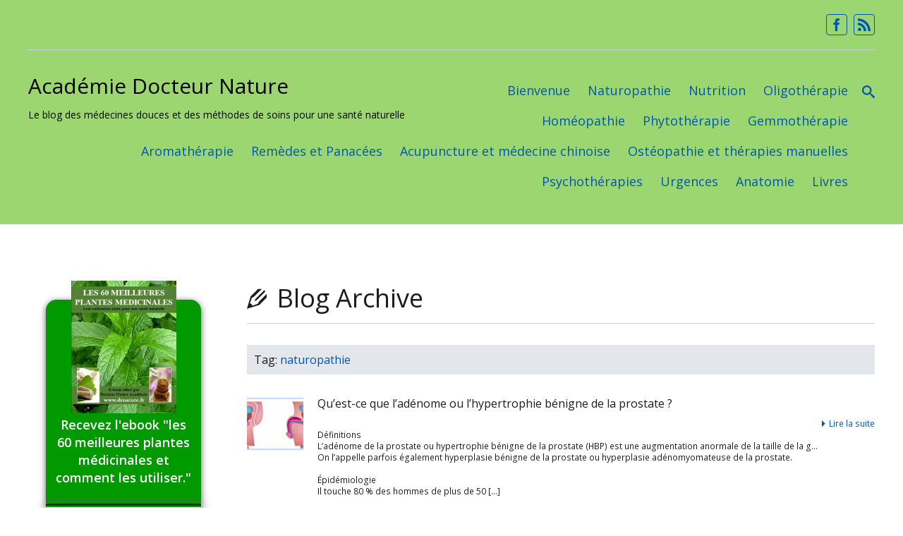

--- FILE ---
content_type: text/html; charset=UTF-8
request_url: http://www.drnature.fr/tag/naturopathie/
body_size: 32269
content:
<!DOCTYPE html>
<html lang="fr-FR">
<head>
<meta charset="UTF-8">
<meta name="viewport" content="width=device-width, initial-scale=1">
<title>Naturopathie</title>
<link rel="profile" href="http://gmpg.org/xfn/11">
<link rel="pingback" href="http://www.drnature.fr/xmlrpc.php">


<!-- All in One SEO Pack 2.3.8 by Michael Torbert of Semper Fi Web Design[135,180] -->
<link rel="author" href="https://plus.google.com/u/0/105110861565563218073?rel=author" />
<meta name="keywords"  content="adénome,hypertrophie bénigne de la prostate,hypertrophie,tumeur prostate,hyperplasie,hyperplasie bénigne de la prostate,hyperplasie adénomyomateuse de la prostate,vieillissement,vieillesse,homme agé,hpb,troubles urinaires,troubles de la miction,troubles éjaculation,impuissance,éjaculation,toucher rectal,échographie,phytothérapie,hygiène de vie,médicaments,traitements chirurgicaux,chirurgie,opération,ablation prostate,prostatectomie,adénomectomie,thermothérapie,laser,naturopathie,acupuncture,oligothérapie,homéopathie,méthode peeps,hippocrate,père de la médecine,médecin,grec,antiquité,médecine antique,platon,aristote,galien,asclépios,esculape,caducée,démocrite,philosophe,serment d’hippocrate,théorie des humeurs,quatre éléments,tempérament,maladie,alimentation,vitalisme,soufle vital,similitude,médecine ayurvédique,médecine chinoise,citations,radiothérapie,cancer,chélateurs,anti-oxydants,pratiques hebdomadaires,santé naturelle,bien-être,conseils naturopathiques,été,vacances,boire,cures fruits légumes,cure oméga 3,cure vitamine c,activités,soleil,humidifier air,eau,d\'humidifier,douche,bain,candidose,candida,mycose,vagin,traitement naturel,gemmothérapie,aromathérapie,psychologie,psychothérapie,gémmothérapie,infertilité féminine,stérilité,organothérapie,décodage biologique,psoriasis,peau,maladie de peau,plaques,squames,démangeaisons,rougeur,inflammation,génétique,auto-immune,stress,traumatisme,séparation,acool,tabac,uv,photothérapie,ostéopathie méthode gesret,symptôme,signal d\'alarme,psychosomatique,message symbolique,décodage,message,causes de la douleur,message de la douleur,plans de l\'être humain,thérapie en décodage biologique,thérapie émotionnelle,thérapie cognitive,naturopathie skype,naturopathe en ligne,naturopathie en ligne,naturopathe domicile,naturopathie domicile,homeopathie skype,homeopathe skype,consultation a distance,consultation naturopathie,consultation skype,seance naturopathie distance,seance naturopathe distance,consultation homeopathie skype,consultation homeopathie distance,consultation homeopathie en ligne,consultation homeopathe skype,consultation homeopathe distance,consultation homeopathe en ligne,consultation naturopathie skype,consultation naturopathie en ligne,consultation naturopathe en ligne,consultation naturopathie telephone,consultation naturopathe telephone,consultation homeopathie telephone,consultation homeopathe telephone,meilleur naturopathe,consultation meilleur naturopathe,consultation meilleur naturopathe skype,seance naturopathie en ligne,seance naturopathe en ligne,naturopathe 01,naturopathie 01,phytotherapie 01,phytotherapeute 01,aromatherapie 01,gemmotherapie 01,homeopathie 01,homeopathe 01,medecines naturelles 01,medecines douces 01,medecines alternatives 01,soins naturels 01,methodes naturelles 01,meilleur naturopathe 01,psychosomatique 01,praticien de sante 01,sante naturelle 01,naturopathe ain,naturopathie ain,phytotherapie ain,phytotherapeute ain,aromatherapie ain,gemmotherapie ain,homeopathie ain,homeopathe ain,medecines naturelles ain,medecines douces ain,medecines alternatives ain,soins naturels ain,methodes naturelles ain,meilleur naturopathe ain,psychosomatique ain,praticien de sante ain,sante naturelle ain,naturopathe bourg en bresse,naturopathie bourg en bresse,phytotherapie bourg en bresse,phytotherapeute bourg en bresse,aromatherapie bourg en bresse,gemmotherapie bourg en bresse,homeopathie bourg en bresse,homeopathe bourg en bresse,medecines naturelles bourg en bresse,medecines douces bourg en bresse,medecines alternatives bourg en bresse,soins naturels bourg en bresse,methodes naturelles bourg en bresse,meilleur naturopathe bourg en bresse,psychosomatique bourg en bresse,praticien de sante bourg en bresse,sante naturelle bourg en bresse,naturopathe 02,naturopathie 02,phytotherapie 02,phytotherapeute 02,aromatherapie 02,gemmotherapie 02,homeopathie 02,homeopathe 02,medecines naturelles 02,medecines douces 02,medecines alternatives 02,soins naturels 02,methodes naturelles 02,meilleur naturopathe 02,psychosomatique 02,praticien de sante 02,sante naturelle 02,naturopathe aisne,naturopathie aisne,phytotherapie aisne,phytotherapeute aisne,aromatherapie aisne,gemmotherapie aisne,homeopathie aisne,homeopathe aisne,medecines naturelles aisne,medecines douces aisne,medecines alternatives aisne,soins naturels aisne,methodes naturelles aisne,meilleur naturopathe aisne,psychosomatique aisne,praticien de sante aisne,sante naturelle aisne,naturopathe laon,naturopathie laon,phytotherapie laon,phytotherapeute laon,aromatherapie laon,gemmotherapie laon,homeopathie laon,homeopathe laon,medecines naturelles laon,medecines douces laon,medecines alternatives laon,soins naturels laon,methodes naturelles laon,meilleur naturopathe laon,psychosomatique laon,praticien de sante laon,sante naturelle laon,naturopathe 03,naturopathie 03,phytotherapie 03,phytotherapeute 03,aromatherapie 03,gemmotherapie 03,homeopathie 03,homeopathe 03,medecines naturelles 03,medecines douces 03,medecines alternatives 03,soins naturels 03,methodes naturelles 03,meilleur naturopathe 03,psychosomatique 03,praticien de sante 03,sante naturelle 03,naturopathe allier,naturopathie allier,phytotherapie allier,phytotherapeute allier,aromatherapie allier,gemmotherapie allier,homeopathie allier,homeopathe allier,medecines naturelles allier,medecines douces allier,medecines alternatives allier,soins naturels allier,methodes naturelles allier,meilleur naturopathe allier,psychosomatique allier,praticien de sante allier,sante naturelle allier,naturopathe moulins,naturopathie moulins,phytotherapie moulins,phytotherapeute moulins,aromatherapie moulins,gemmotherapie moulins,homeopathie moulins,homeopathe moulins,medecines naturelles moulins,medecines douces moulins,medecines alternatives moulins,soins naturels moulins,methodes naturelles moulins,meilleur naturopathe moulins,psychosomatique moulins,praticien de sante moulins,sante naturelle moulins,naturopathe 04,naturopathie 04,phytotherapie 04,phytotherapeute 04,aromatherapie 04,gemmotherapie 04,homeopathie 04,homeopathe 04,medecines naturelles 04,medecines douces 04,medecines alternatives 04,soins naturels 04,methodes naturelles 04,meilleur naturopathe 04,psychosomatique 04,praticien de sante 04,sante naturelle 04,naturopathe alpes de haute provence,naturopathie alpes de haute provence,phytotherapie alpes de haute provence,phytotherapeute alpes de haute provence,aromatherapie alpes de haute provence,gemmotherapie alpes de haute provence,homeopathie alpes de haute provence,homeopathe alpes de haute provence,medecines naturelles alpes de haute provence,medecines douces alpes de haute provence,medecines alternatives alpes de haute provence,soins naturels alpes de haute provence,methodes naturelles alpes de haute provence,meilleur naturopathe alpes de haute provence,psychosomatique alpes de haute provence,praticien de sante alpes de haute provence,sante naturelle alpes de haute provence,naturopathe digne les bains,naturopathie digne les bains,phytotherapie digne les bains,phytotherapeute digne les bains,aromatherapie digne les bains,gemmotherapie digne les bains,homeopathie digne les bains,homeopathe digne les bains,medecines naturelles digne les bains,medecines douces digne les bains,medecines alternatives digne les bains,soins naturels digne les bains,methodes naturelles digne les bains,meilleur naturopathe digne les bains,psychosomatique digne les bains,praticien de sante digne les bains,sante naturelle digne les bains,naturopathe 05,naturopathie 05,phytotherapie 05,phytotherapeute 05,aromatherapie 05,gemmotherapie 05,homeopathie 05,homeopathe 05,medecines naturelles 05,medecines douces 05,medecines alternatives 05,soins naturels 05,methodes naturelles 05,meilleur naturopathe 05,psychosomatique 05,praticien de sante 05,sante naturelle 05,naturopathe hautes alpes,naturopathie hautes alpes,phytotherapie hautes alpes,phytotherapeute hautes alpes,aromatherapie hautes alpes,gemmotherapie hautes alpes,homeopathie hautes alpes,homeopathe hautes alpes,medecines naturelles hautes alpes,medecines douces hautes alpes,medecines alternatives hautes alpes,soins naturels hautes alpes,methodes naturelles hautes alpes,meilleur naturopathe hautes alpes,psychosomatique hautes alpes,praticien de sante hautes alpes,sante naturelle hautes alpes,naturopathe gap,naturopathie gap,phytotherapie gap,phytotherapeute gap,aromatherapie gap,gemmotherapie gap,homeopathie gap,homeopathe gap,medecines naturelles gap,medecines douces gap,medecines alternatives gap,soins naturels gap,methodes naturelles gap,meilleur naturopathe gap,psychosomatique gap,praticien de sante gap,sante naturelle gap,naturopathe 06,naturopathie 06,phytotherapie 06,phytotherapeute 06,aromatherapie 06,gemmotherapie 06,homeopathie 06,homeopathe 06,medecines naturelles 06,medecines douces 06,medecines alternatives 06,soins naturels 06,methodes naturelles 06,meilleur naturopathe 06,psychosomatique 06,praticien de sante 06,sante naturelle 06,naturopathe alpes maritimes,naturopathie alpes maritimes,phytotherapie alpes maritimes,phytotherapeute alpes maritimes,aromatherapie alpes maritimes,gemmotherapie alpes maritimes,homeopathie alpes maritimes,homeopathe alpes maritimes,medecines naturelles alpes maritimes,medecines douces alpes maritimes,medecines alternatives alpes maritimes,soins naturels alpes maritimes,methodes naturelles alpes maritimes,meilleur naturopathe alpes maritimes,psychosomatique alpes maritimes,praticien de sante alpes maritimes,sante naturelle alpes maritimes,naturopathe nice,naturopathie nice,phytotherapie nice,phytotherapeute nice,aromatherapie nice,gemmotherapie nice,homeopathie nice,homeopathe nice,medecines naturelles nice,medecines douces nice,medecines alternatives nice,soins naturels nice,methodes naturelles nice,meilleur naturopathe nice,psychosomatique nice,praticien de sante nice,sante naturelle nice,naturopathe 07,naturopathie 07,phytotherapie 07,phytotherapeute 07,aromatherapie 07,gemmotherapie 07,homeopathie 07,homeopathe 07,medecines naturelles 07,medecines douces 07,medecines alternatives 07,soins naturels 07,methodes naturelles 07,meilleur naturopathe 07,psychosomatique 07,praticien de sante 07,sante naturelle 07,naturopathe ardeche,naturopathie ardeche,phytotherapie ardeche,phytotherapeute ardeche,aromatherapie ardeche,gemmotherapie ardeche,homeopathie ardeche,homeopathe ardeche,medecines naturelles ardeche,medecines douces ardeche,medecines alternatives ardeche,soins naturels ardeche,methodes naturelles ardeche,meilleur naturopathe ardeche,psychosomatique ardeche,praticien de sante ardeche,sante naturelle ardeche,naturopathe privas,naturopathie privas,phytotherapie privas,phytotherapeute privas,aromatherapie privas,gemmotherapie privas,homeopathie privas,homeopathe privas,medecines naturelles privas,medecines douces privas,medecines alternatives privas,soins naturels privas,methodes naturelles privas,meilleur naturopathe privas,psychosomatique privas,praticien de sante privas,sante naturelle privas,naturopathe 08,naturopathie 08,phytotherapie 08,phytotherapeute 08,aromatherapie 08,gemmotherapie 08,homeopathie 08,homeopathe 08,medecines naturelles 08,medecines douces 08,medecines alternatives 08,soins naturels 08,methodes naturelles 08,meilleur naturopathe 08,psychosomatique 08,praticien de sante 08,sante naturelle 08,naturopathe ardennes,naturopathie ardennes,phytotherapie ardennes,phytotherapeute ardennes,aromatherapie ardennes,gemmotherapie ardennes,homeopathie ardennes,homeopathe ardennes,medecines naturelles ardennes,medecines douces ardennes,medecines alternatives ardennes,soins naturels ardennes,methodes naturelles ardennes,meilleur naturopathe ardennes,psychosomatique ardennes,praticien de sante ardennes,sante naturelle ardennes,naturopathe charleville mezieres,naturopathie charleville mezieres,phytotherapie charleville mezieres,phytotherapeute charleville mezieres,aromatherapie charleville mezieres,gemmotherapie charleville mezieres,homeopathie charleville mezieres,homeopathe charleville mezieres,medecines naturelles charleville mezieres,medecines douces charleville mezieres,medecines alternatives charleville mezieres,soins naturels charleville mezieres,methodes naturelles charleville mezieres,meilleur naturopathe charleville mezieres,psychosomatique charleville mezieres,praticien de sante charleville mezieres,sante naturelle charleville mezieres,naturopathe 09,naturopathie 09,phytotherapie 09,phytotherapeute 09,aromatherapie 09,gemmotherapie 09,homeopathie 09,homeopathe 09,medecines naturelles 09,medecines douces 09,medecines alternatives 09,soins naturels 09,methodes naturelles 09,meilleur naturopathe 09,psychosomatique 09,praticien de sante 09,sante naturelle 09,naturopathe ariege,naturopathie ariege,phytotherapie ariege,phytotherapeute ariege,aromatherapie ariege,gemmotherapie ariege,homeopathie ariege,homeopathe ariege,medecines naturelles ariege,medecines douces ariege,medecines alternatives ariege,soins naturels ariege,methodes naturelles ariege,meilleur naturopathe ariege,psychosomatique ariege,praticien de sante ariege,sante naturelle ariege,naturopathe foix,naturopathie foix,phytotherapie foix,phytotherapeute foix,aromatherapie foix,gemmotherapie foix,homeopathie foix,homeopathe foix,medecines naturelles foix,medecines douces foix,medecines alternatives foix,soins naturels foix,methodes naturelles foix,meilleur naturopathe foix,psychosomatique foix,praticien de sante foix,sante naturelle foix,naturopathe 10,naturopathie 10,phytotherapie 10,phytotherapeute 10,aromatherapie 10,gemmotherapie 10,homeopathie 10,homeopathe 10,medecines naturelles 10,medecines douces 10,medecines alternatives 10,soins naturels 10,methodes naturelles 10,meilleur naturopathe 10,psychosomatique 10,praticien de sante 10,sante naturelle 10,naturopathe aube,naturopathie aube,phytotherapie aube,phytotherapeute aube,aromatherapie aube,gemmotherapie aube,homeopathie aube,homeopathe aube,medecines naturelles aube,medecines douces aube,medecines alternatives aube,soins naturels aube,methodes naturelles aube,meilleur naturopathe aube,psychosomatique aube,praticien de sante aube,sante naturelle aube,naturopathe troyes,naturopathie troyes,phytotherapie troyes,phytotherapeute troyes,aromatherapie troyes,gemmotherapie troyes,homeopathie troyes,homeopathe troyes,medecines naturelles troyes,medecines douces troyes,medecines alternatives troyes,soins naturels troyes,methodes naturelles troyes,meilleur naturopathe troyes,psychosomatique troyes,praticien de sante troyes,sante naturelle troyes,naturopathe 11,naturopathie 11,phytotherapie 11,phytotherapeute 11,aromatherapie 11,gemmotherapie 11,homeopathie 11,homeopathe 11,medecines naturelles 11,medecines douces 11,medecines alternatives 11,soins naturels 11,methodes naturelles 11,meilleur naturopathe 11,psychosomatique 11,praticien de sante 11,sante naturelle 11,naturopathe aude,naturopathie aude,phytotherapie aude,phytotherapeute aude,aromatherapie aude,gemmotherapie aude,homeopathie aude,homeopathe aude,medecines naturelles aude,medecines douces aude,medecines alternatives aude,soins naturels aude,methodes naturelles aude,meilleur naturopathe aude,psychosomatique aude,praticien de sante aude,sante naturelle aude,naturopathe carcassonne,naturopathie carcassonne,phytotherapie carcassonne,phytotherapeute carcassonne,aromatherapie carcassonne,gemmotherapie carcassonne,homeopathie carcassonne,homeopathe carcassonne,medecines naturelles carcassonne,medecines douces carcassonne,medecines alternatives carcassonne,soins naturels carcassonne,methodes naturelles carcassonne,meilleur naturopathe carcassonne,psychosomatique carcassonne,praticien de sante carcassonne,sante naturelle carcassonne,naturopathe 12,naturopathie 12,phytotherapie 12,phytotherapeute 12,aromatherapie 12,gemmotherapie 12,homeopathie 12,homeopathe 12,medecines naturelles 12,medecines douces 12,medecines alternatives 12,soins naturels 12,methodes naturelles 12,meilleur naturopathe 12,psychosomatique 12,praticien de sante 12,sante naturelle 12,naturopathe aveyron,naturopathie aveyron,phytotherapie aveyron,phytotherapeute aveyron,aromatherapie aveyron,gemmotherapie aveyron,homeopathie aveyron,homeopathe aveyron,medecines naturelles aveyron,medecines douces aveyron,medecines alternatives aveyron,soins naturels aveyron,methodes naturelles aveyron,meilleur naturopathe aveyron,psychosomatique aveyron,praticien de sante aveyron,sante naturelle aveyron,naturopathe rodez,naturopathie rodez,phytotherapie rodez,phytotherapeute rodez,aromatherapie rodez,gemmotherapie rodez,homeopathie rodez,homeopathe rodez,medecines naturelles rodez,medecines douces rodez,medecines alternatives rodez,soins naturels rodez,methodes naturelles rodez,meilleur naturopathe rodez,psychosomatique rodez,praticien de sante rodez,sante naturelle rodez,,consultation à distance,consultation naturopathie distance,homéopathie skype,naturopathe,naturopathe skype,séance naturopathie distance" />
<link rel='next' href='http://www.drnature.fr/tag/naturopathie/page/2/' />

<link rel="canonical" href="http://www.drnature.fr/tag/naturopathie/" />
<!-- /all in one seo pack -->
<link rel="dns-prefetch" href="//connect.facebook.net" />
<link rel="alternate" type="application/rss+xml" title="Académie Docteur Nature &raquo; Flux" href="http://www.drnature.fr/feed/" />
<link rel="alternate" type="application/rss+xml" title="Académie Docteur Nature &raquo; Flux des commentaires" href="http://www.drnature.fr/comments/feed/" />
<link rel="alternate" type="application/rss+xml" title="Académie Docteur Nature &raquo; Flux de l’étiquette naturopathie" href="http://www.drnature.fr/tag/naturopathie/feed/" />
		<script type="text/javascript">
			window._wpemojiSettings = {"baseUrl":"https:\/\/s.w.org\/images\/core\/emoji\/72x72\/","ext":".png","source":{"concatemoji":"http:\/\/www.drnature.fr\/wp-includes\/js\/wp-emoji-release.min.js?ver=4.5.33"}};
			!function(e,o,t){var a,n,r;function i(e){var t=o.createElement("script");t.src=e,t.type="text/javascript",o.getElementsByTagName("head")[0].appendChild(t)}for(r=Array("simple","flag","unicode8","diversity"),t.supports={everything:!0,everythingExceptFlag:!0},n=0;n<r.length;n++)t.supports[r[n]]=function(e){var t,a,n=o.createElement("canvas"),r=n.getContext&&n.getContext("2d"),i=String.fromCharCode;if(!r||!r.fillText)return!1;switch(r.textBaseline="top",r.font="600 32px Arial",e){case"flag":return r.fillText(i(55356,56806,55356,56826),0,0),3e3<n.toDataURL().length;case"diversity":return r.fillText(i(55356,57221),0,0),a=(t=r.getImageData(16,16,1,1).data)[0]+","+t[1]+","+t[2]+","+t[3],r.fillText(i(55356,57221,55356,57343),0,0),a!=(t=r.getImageData(16,16,1,1).data)[0]+","+t[1]+","+t[2]+","+t[3];case"simple":return r.fillText(i(55357,56835),0,0),0!==r.getImageData(16,16,1,1).data[0];case"unicode8":return r.fillText(i(55356,57135),0,0),0!==r.getImageData(16,16,1,1).data[0]}return!1}(r[n]),t.supports.everything=t.supports.everything&&t.supports[r[n]],"flag"!==r[n]&&(t.supports.everythingExceptFlag=t.supports.everythingExceptFlag&&t.supports[r[n]]);t.supports.everythingExceptFlag=t.supports.everythingExceptFlag&&!t.supports.flag,t.DOMReady=!1,t.readyCallback=function(){t.DOMReady=!0},t.supports.everything||(a=function(){t.readyCallback()},o.addEventListener?(o.addEventListener("DOMContentLoaded",a,!1),e.addEventListener("load",a,!1)):(e.attachEvent("onload",a),o.attachEvent("onreadystatechange",function(){"complete"===o.readyState&&t.readyCallback()})),(a=t.source||{}).concatemoji?i(a.concatemoji):a.wpemoji&&a.twemoji&&(i(a.twemoji),i(a.wpemoji)))}(window,document,window._wpemojiSettings);
		</script>
		<style type="text/css">
img.wp-smiley,
img.emoji {
	display: inline !important;
	border: none !important;
	box-shadow: none !important;
	height: 1em !important;
	width: 1em !important;
	margin: 0 .07em !important;
	vertical-align: -0.1em !important;
	background: none !important;
	padding: 0 !important;
}
</style>
<link rel='stylesheet' id='open-sans-css'  href='https://fonts.googleapis.com/css?family=Open+Sans%3A300italic%2C400italic%2C600italic%2C300%2C400%2C600&#038;subset=latin%2Clatin-ext&#038;ver=4.5.33' type='text/css' media='all' />
<link rel='stylesheet' id='tidy-genericons-css'  href='http://www.drnature.fr/wp-content/themes/tidy/genericons/genericons.css?ver=3.0.2' type='text/css' media='all' />
<link rel='stylesheet' id='tidy-iconmoon-css'  href='http://www.drnature.fr/wp-content/themes/tidy/iconmoon-tidy/iconmoon-tidy.css?ver=1.1.1' type='text/css' media='all' />
<link rel='stylesheet' id='tidy-style-css'  href='http://www.drnature.fr/wp-content/themes/tidy/style.css?ver=1.1.1' type='text/css' media='all' />
<link rel='stylesheet' id='tidy-mobile-css'  href='http://www.drnature.fr/wp-content/themes/tidy/mobile.css?ver=1.1.1' type='text/css' media='all' />
<link rel='stylesheet' id='amazon-link-style-css'  href='http://www.drnature.fr/wp-content/plugins/amazon-link/Amazon.css?ver=3.2.10' type='text/css' media='all' />
<script type='text/javascript' src='http://www.drnature.fr/wp-includes/js/jquery/jquery.js?ver=1.12.4'></script>
<script type='text/javascript' src='http://www.drnature.fr/wp-includes/js/jquery/jquery-migrate.min.js?ver=1.4.1'></script>
<link rel='https://api.w.org/' href='http://www.drnature.fr/wp-json/' />
<link rel="EditURI" type="application/rsd+xml" title="RSD" href="http://www.drnature.fr/xmlrpc.php?rsd" />
<link rel="wlwmanifest" type="application/wlwmanifest+xml" href="http://www.drnature.fr/wp-includes/wlwmanifest.xml" /> 
<meta name="generator" content="WordPress 4.5.33" />
	<style type="text/css" id="tidy_customize_style">
				body.custom-background {
			background-color: #ffffff;
		}
						.site-content, .blog-section-content .hentry .ellipsis, .blog-section-content .hentry .more-link {
			background-color: #ffffff;
		}
						.site-content a, .entry-meta, .post-navigation .genericon, .search-form .search-submit, .entry-title a:hover {
			color: #0058ae;
		}
		.search-form input[type="search"], .gmo-shares a {
			border-color: #0058ae;
		}
		ul.page-numbers li a:hover, ul.page-numbers li a:focus, ul.page-numbers li a:active {
			background-color: #0058ae;
			color: #ffffff;
		}
						.site-content, .entry-title a, .archive-title a, .section-title a {
			color: #1c1c1c;
		}
						.archive-title, .section-title, body.single .entry-title, body.page .entry-title, .site-main [class*="navigation"], .comment-list, li.depth-1, .widget-title, .widgettitle {
			border-color: #cdd0d4;
		}
		hr {
			background-color: #cdd0d4;
		}
						.site-header {
			background-color: #9bd671;
		}
						.site-header-main {
			color: #3c962e;
		}
						.site-header-main a,
		.main-navigation .current_page_item a,
		.main-navigation .current-menu-item a,
		.main-navigation li:hover > a,
		.search-toggle {
			color: #0058ae;
		}
		.menu-toggle {
			background-color: #0058ae;
		}
		.search-container .search-form input[type="search"] {
			border-color: #0058ae;
		}
						.site-header-social-area .inner {
			border-color: #cdd0d4;
		}
						.site-header-widget-area,
		.header-widget-toggle-btn {
			background-color: #cdd0d4;
		}
						.site-header-widget-area,
		.header-widget-toggle-btn {
			color: #1c1c1c;
		}
						.site-header-widget-area a {
			color: #0058ae;
		}
						.tidy_post_thumbnail .thumbnail_img {
			background-color: #000000;
		}
		.gallery-section-content .entry-conteiner-child {
			background-color: rgba(0, 0, 0, 0.4);
		}
						.tidy_post_thumbnail a:hover img {
			opacity: 0.6;
		}
				
				#secondary .widget {
			background-color: #ffffff;
		}
						#secondary .widget {
			color: #1c1c1c;
		}
						#secondary .widget-title, #secondary .widgettitle {
			color: #1c1c1c;
		}
						#secondary .widget a,
		#secondary .search-form .search-submit {
			color: #00a328;
		}
		#secondary .search-form input[type="search"] {
			border-color: #00a328;
		}
						#secondary .widget-title, #secondary .widgettitle {
			border-color: #cdd0d4;
		}
						.site-footer-widget-area {
			background-color: #1e73be;
		}
						.site-footer-widget-area {
			color: #ffffff;
		}
						.site-footer-widget-area .widget-title, .site-footer-widget-area .widgettitle {
			color: #ffffff;
		}
						.site-footer-widget-area a {
			color: #ffffff;
		}
						.site-footer-widget-area .widget-title, .site-footer-widget-area .widgettitle {
			border-color: #ffffff;
		}
						.site-info {
			background-color: #cdd0d4;
		}
						.site-info {
			color: #0058ae;
		}
								.footer-category-list {
			background-color: #e3e6ea;
		}
								.footer-category-list .widget-title {
			color: #1c1c1c;
		}
						.footer-category-list a {
			color: #0058ae;
		}
						.footer-category-list .widget-title {
			border-color: #cdd0d4;
		}
			</style>
	<style type="text/css">
	#merit-box-1 .merit-box-thumbnail .type-icon .merit-box-thumbnail-inner {
			background-color: #0058AE;
		}#merit-box-2 .merit-box-thumbnail .type-icon .merit-box-thumbnail-inner {
			background-color: #0058AE;
		}#merit-box-3 .merit-box-thumbnail .type-icon .merit-box-thumbnail-inner {
			background-color: #0058AE;
		}#merit-box-4 .merit-box-thumbnail .type-icon .merit-box-thumbnail-inner {
			background-color: #0058AE;
		}		.sns-icons a {
			color: #0058AE !important;
			border-color: #0058AE;
		}
		.site-footer .sns-icons a {
			color: #ffffff !important;
			border-color: #ffffff;
		}
										.page-header a,
		.page-header span {
			color:  #0058ae;
		}
			</style>
		<style type="text/css">
			.site-title a,
		.site-description {
			color: #000000;
		}
		</style>
	<style type="text/css" id="custom-background-css">
body.custom-background { background-color: ##ffffff; }
</style>
<meta property="og:site_name" content="Académie Docteur Nature" />
<meta property="og:type" content="website" />
<meta property="og:locale" content="fr_FR" />
<link rel="icon" href="http://www.drnature.fr/wp-content/uploads/2014/11/arbreADN-150x150.png" sizes="32x32" />
<link rel="icon" href="http://www.drnature.fr/wp-content/uploads/2014/11/arbreADN.png" sizes="192x192" />
<link rel="apple-touch-icon-precomposed" href="http://www.drnature.fr/wp-content/uploads/2014/11/arbreADN.png" />
<meta name="msapplication-TileImage" content="http://www.drnature.fr/wp-content/uploads/2014/11/arbreADN.png" />
</head>

<body class="archive tag tag-naturopathie tag-297 custom-background">
<div id="page" class="hfeed site">

	<header id="masthead" class="site-header" role="banner">

		
		
						<div id="site-header-social" class="site-header-social-area"><div class="inner">
			<h1 class="sns-toggle">Social<span class="genericon genericon-downarrow"></span></h1>
				<ul class="sns-icons">
		<li><a href="https://www.facebook.com/drnaturefr" target="_blank"><span class="icon-facebook"></span></a></li>
		<li><a href="http://www.drnature.fr/feed/"><span class="icon-feed2"></span></a></li>
	</ul>
			</div></div>
		
		<div class="site-header-main"><div class="inner">
	
			<div class="site-branding">
								<h1 class="site-title"><a href="http://www.drnature.fr/" rel="home">Académie Docteur Nature</a></h1>
				<h2 class="site-description">Le blog des médecines douces et des méthodes de soins pour une santé naturelle</h2>
			</div>
	
			<nav id="site-navigation" class="main-navigation" role="navigation">
				<h1 class="menu-toggle"><span class="screen-reader-text">Menu</span><span class="genericon genericon-menu"></span></h1>
				<a class="skip-link screen-reader-text" href="#content">Skip to content</a>
				<div class="main-navigation-box">
					<div class="menu-menu-1-container"><ul id="menu-menu-1" class="menu"><li id="menu-item-54" class="menu-item menu-item-type-post_type menu-item-object-page menu-item-54"><a href="http://www.drnature.fr/">Bienvenue</a></li>
<li id="menu-item-656" class="menu-item menu-item-type-taxonomy menu-item-object-category menu-item-656"><a href="http://www.drnature.fr/category/methodes-de-soins/naturopathie/">Naturopathie</a></li>
<li id="menu-item-58" class="menu-item menu-item-type-taxonomy menu-item-object-category menu-item-58"><a href="http://www.drnature.fr/category/methodes-de-soins/nutrition/">Nutrition</a></li>
<li id="menu-item-710" class="menu-item menu-item-type-taxonomy menu-item-object-category menu-item-710"><a href="http://www.drnature.fr/category/methodes-de-soins/oligotherapie/">Oligothérapie</a></li>
<li id="menu-item-57" class="menu-item menu-item-type-taxonomy menu-item-object-category menu-item-57"><a href="http://www.drnature.fr/category/methodes-de-soins/homeopathie/">Homéopathie</a></li>
<li id="menu-item-59" class="menu-item menu-item-type-taxonomy menu-item-object-category menu-item-59"><a href="http://www.drnature.fr/category/methodes-de-soins/phytotherapie-methodes-de-soins/">Phytothérapie</a></li>
<li id="menu-item-719" class="menu-item menu-item-type-taxonomy menu-item-object-category menu-item-719"><a href="http://www.drnature.fr/category/methodes-de-soins/gemmotherapie-methodes-de-soins/">Gemmothérapie</a></li>
<li id="menu-item-274" class="menu-item menu-item-type-taxonomy menu-item-object-category menu-item-274"><a href="http://www.drnature.fr/category/methodes-de-soins/aromatherapie-methodes-de-soins/">Aromathérapie</a></li>
<li id="menu-item-60" class="menu-item menu-item-type-taxonomy menu-item-object-category menu-item-60"><a href="http://www.drnature.fr/category/remedes_et_panacees/">Remèdes et Panacées</a></li>
<li id="menu-item-709" class="menu-item menu-item-type-taxonomy menu-item-object-category menu-item-709"><a href="http://www.drnature.fr/category/methodes-de-soins/acupuncture-et-medecine-chinoise/">Acupuncture et médecine chinoise</a></li>
<li id="menu-item-711" class="menu-item menu-item-type-taxonomy menu-item-object-category menu-item-711"><a href="http://www.drnature.fr/category/methodes-de-soins/osteopathie-et-therapies-manuelles/">Ostéopathie et thérapies manuelles</a></li>
<li id="menu-item-988" class="menu-item menu-item-type-taxonomy menu-item-object-category menu-item-988"><a href="http://www.drnature.fr/category/methodes-de-soins/psychotherapies/">Psychothérapies</a></li>
<li id="menu-item-276" class="menu-item menu-item-type-taxonomy menu-item-object-category menu-item-276"><a href="http://www.drnature.fr/category/urgences/">Urgences</a></li>
<li id="menu-item-275" class="menu-item menu-item-type-taxonomy menu-item-object-category menu-item-275"><a href="http://www.drnature.fr/category/anatomie/">Anatomie</a></li>
<li id="menu-item-1150" class="menu-item menu-item-type-taxonomy menu-item-object-category menu-item-1150"><a href="http://www.drnature.fr/category/livres/">Livres</a></li>
</ul></div>				</div>
			</nav><!-- #site-navigation -->
	
			<div id="search-container" class="search-container">
				<h1 class="search-toggle"><span class="screen-reader-text">Search</span><span class="icon-search"></span></h1>
	
				<div class="search-box"><form role="search" method="get" class="search-form" action="http://www.drnature.fr/">
	<label>
		<span class="screen-reader-text">Recherche pour :</span>
		<input type="search" class="search-field" placeholder="Taper un mot clé et faire entrée &hellip;" value="" name="s">
	</label>
	<button type="submit" class="search-submit"><span class="screen-reader-text">Recherche</span><span class="icon-search"></span></button>
</form>
</div>
			</div>

		</div></div>

			</header><!-- #masthead -->

	
	<div id="content" class="site-content">

	<section id="primary" class="content-area cont_s1">
		<main id="main" class="site-main" role="main">

		<div class="archive-header"><h1 class="archive-title"><span class="icon-pencil"></span> Blog Archive</h1></div>
		
			<header class="page-header">
				<h1 class="page-title">
					Tag: <span>naturopathie</span>				</h1>
							</header><!-- .page-header -->

						
				
<article id="post-1358" class="archive-content post-1358 post type-post status-publish format-standard has-post-thumbnail hentry category-adenome tag-ablation-prostate tag-acupuncture tag-adenome tag-adenomectomie tag-chirurgie tag-echographie tag-ejaculation tag-homeopathie-2 tag-homme-age tag-hpb tag-hygiene-de-vie tag-hyperplasie tag-hyperplasie-adenomyomateuse-de-la-prostate tag-hyperplasie-benigne-de-la-prostate tag-hypertrophie tag-hypertrophie-benigne-de-la-prostate tag-impuissance tag-laser tag-medicaments tag-methode-peeps tag-naturopathie tag-oligotherapie tag-operation tag-phytotherapie tag-prostatectomie tag-thermotherapie tag-toucher-rectal tag-traitements-chirurgicaux tag-troubles-de-la-miction tag-troubles-ejaculation tag-troubles-urinaires tag-tumeur-prostate tag-vieillesse tag-vieillissement">

	<div class="tidy_post_thumbnail tidy-thumb-tiny"><a href="http://www.drnature.fr/quest-ce-que-ladenome-ou-lhypertrophie-benigne-de-la-prostate/" rel="bookmark"><span class="thumbnail_img">
					<img width="80" height="80" src="http://www.drnature.fr/wp-content/uploads/2017/09/Hypertrophie_bénigne_de_la_prostate-80x80.png" class="attachment-tidy-thumb-tiny size-tidy-thumb-tiny wp-post-image" alt="Hypertrophie_bénigne_de_la_prostate" srcset="http://www.drnature.fr/wp-content/uploads/2017/09/Hypertrophie_bénigne_de_la_prostate-80x80.png 80w, http://www.drnature.fr/wp-content/uploads/2017/09/Hypertrophie_bénigne_de_la_prostate-150x150.png 150w, http://www.drnature.fr/wp-content/uploads/2017/09/Hypertrophie_bénigne_de_la_prostate-125x125.png 125w" sizes="(max-width: 80px) 100vw, 80px" />			</span></a></div>

	<div class="entry-conteiner">

		<header class="entry-header">
						<h1 class="entry-title"><a href="http://www.drnature.fr/quest-ce-que-ladenome-ou-lhypertrophie-benigne-de-la-prostate/" rel="bookmark">Qu&rsquo;est-ce que l&rsquo;adénome ou l&rsquo;hypertrophie bénigne de la prostate ?</a></h1>
					</header><!-- .entry-header -->

		<div class="entry-summary">
			<p>&nbsp;<br />
Définitions<br />
L&rsquo;adénome de la prostate ou hypertrophie bénigne de la prostate (HBP) est une augmentation anormale de la taille de la glande prostatique chez l&rsquo;homme, par une tumeur bénigne qui se développe aux dépens de la partie crâniale de la prostate, avec des nodules fibro-épithéliaux dans la zone de transition qui entoure l&rsquo;urètre.<br />
On l&rsquo;appelle parfois également hyperplasie bénigne de la prostate ou hyperplasie adénomyomateuse de la prostate.<br />
&nbsp;<br />
Épidémiologie<br />
Il touche 80 % des hommes de plus de 50 [&#8230;]</p>
			<div class="more-link">
				<a class="read-more" href="http://www.drnature.fr/quest-ce-que-ladenome-ou-lhypertrophie-benigne-de-la-prostate/" rel="bookmark"><span class="genericon genericon-rightarrow"></span>Lire la suite</a>
			</div>
		</div><!-- .entry-summary -->

		<footer class="entry-meta">
			<div class="tidy_posted_on">
							<span class="posted-on"><span class="icon-calendar"></span> <a href="http://www.drnature.fr/quest-ce-que-ladenome-ou-lhypertrophie-benigne-de-la-prostate/" rel="bookmark"><time class="entry-date published" datetime="2017-09-23T14:54:05+00:00">23 septembre 2017</time><time class="updated" datetime="2017-09-23T15:03:06+00:00">23 septembre 2017</time></a></span>				<span class="byline"><span class="icon-happy"></span> <span class="author vcard"><a class="url fn n" href="http://www.drnature.fr/author/dnadm/">Dr Nature</a></span></span>				<span class="entry_post-format"><span class="icon-pencil"></span> Blog</span>  <span class="entry_category"><span class="icon-folder-open"></span> <a href="http://www.drnature.fr/category/symptomes-affections-physiques/adenome/" rel="category tag">Adénome, hypertrophie prostate</a></span>									</div>
				
		</footer><!-- .entry-meta -->

	</div>

</article><!-- #post-## -->

			
				
<article id="post-1292" class="archive-content post-1292 post type-post status-publish format-standard has-post-thumbnail hentry category-biographies tag-alimentation tag-antiquite tag-aristote tag-asclepios tag-caducee tag-citations tag-democrite tag-esculape tag-galien tag-grec tag-hippocrate tag-homeopathie-2 tag-hygiene-de-vie tag-maladie tag-medecin tag-medecine-antique tag-medecine-ayurvedique tag-medecine-chinoise tag-naturopathie tag-pere-de-la-medecine tag-philosophe tag-platon tag-quatre-elements tag-serment-dhippocrate tag-similitude tag-soufle-vital tag-temperament tag-theorie-des-humeurs tag-vitalisme">

	<div class="tidy_post_thumbnail tidy-thumb-tiny"><a href="http://www.drnature.fr/hippocrate/" rel="bookmark"><span class="thumbnail_img">
					<img width="80" height="80" src="http://www.drnature.fr/wp-content/uploads/2017/06/hippocrate-7-80x80.jpg" class="attachment-tidy-thumb-tiny size-tidy-thumb-tiny wp-post-image" alt="http://data.abuledu.org/URI/559f89ff" srcset="http://www.drnature.fr/wp-content/uploads/2017/06/hippocrate-7-80x80.jpg 80w, http://www.drnature.fr/wp-content/uploads/2017/06/hippocrate-7-150x150.jpg 150w, http://www.drnature.fr/wp-content/uploads/2017/06/hippocrate-7-125x125.jpg 125w" sizes="(max-width: 80px) 100vw, 80px" />			</span></a></div>

	<div class="entry-conteiner">

		<header class="entry-header">
						<h1 class="entry-title"><a href="http://www.drnature.fr/hippocrate/" rel="bookmark">Hippocrate</a></h1>
					</header><!-- .entry-header -->

		<div class="entry-summary">
			<p>&nbsp;<br />
Biographie<br />
Hippocrate est un médecin grec du siècle de Périclès, mais aussi philosophe, considéré encore aujourd&rsquo;hui comme &laquo;&nbsp;le père de la médecine&nbsp;&raquo;, surnommé le prince des médecins, car il est le plus ancien médecin grec sur lequel les historiens disposent de sources, même si celles-ci sont en grande partie légendaires et apocryphes. Hippocrate, la plus grande figure de la médecine antique, ne créa pas la médecine ; il était en fait le descendant d&rsquo;une longue lignée de médecins enrichis par les observations médicales de plusieurs siècles.<br />
Il naît vers 460 av. J.-C. à Cos, une île de la mer Égée, et décède vers 377 av. J.-C. à Larissa en Thessalie. Les philosophes Platon et Aristote l’ont cité. Galien, grand médecin grec du IIe siècle, a suivi ses principes. Tous trois ont largement contribué aux connaissances qu’on a de lui aujourd’hui. Une soixantaine d’ouvrages lui sont attribués, mais il est difficile de savoir quels sont ceux véritablement de sa main.<br />
Il est difficile de faire la part de la légende dans les divers récits de sa vie. [&#8230;]</p>
			<div class="more-link">
				<a class="read-more" href="http://www.drnature.fr/hippocrate/" rel="bookmark"><span class="genericon genericon-rightarrow"></span>Lire la suite</a>
			</div>
		</div><!-- .entry-summary -->

		<footer class="entry-meta">
			<div class="tidy_posted_on">
							<span class="posted-on"><span class="icon-calendar"></span> <a href="http://www.drnature.fr/hippocrate/" rel="bookmark"><time class="entry-date published" datetime="2017-06-04T16:34:16+00:00">4 juin 2017</time><time class="updated" datetime="2017-06-04T18:49:24+00:00">4 juin 2017</time></a></span>				<span class="byline"><span class="icon-happy"></span> <span class="author vcard"><a class="url fn n" href="http://www.drnature.fr/author/dnadm/">Dr Nature</a></span></span>				<span class="entry_post-format"><span class="icon-pencil"></span> Blog</span>  <span class="entry_category"><span class="icon-folder-open"></span> <a href="http://www.drnature.fr/category/biographies/" rel="category tag">Biographies</a></span>									</div>
				
		</footer><!-- .entry-meta -->

	</div>

</article><!-- #post-## -->

			
				
<article id="post-1085" class="archive-content post-1085 post type-post status-publish format-standard has-post-thumbnail hentry category-cancer category-naturopathie category-nutrition category-radiotherapie tag-alimentation tag-anti-oxydants tag-cancer tag-chelateurs tag-naturopathie tag-radiotherapie">

	<div class="tidy_post_thumbnail tidy-thumb-tiny"><a href="http://www.drnature.fr/radiotherapie-et-naturopathie/" rel="bookmark"><span class="thumbnail_img">
					<img width="80" height="80" src="http://www.drnature.fr/wp-content/uploads/2017/03/radiothérapie-1-80x80.jpg" class="attachment-tidy-thumb-tiny size-tidy-thumb-tiny wp-post-image" alt="radiothérapie 1" srcset="http://www.drnature.fr/wp-content/uploads/2017/03/radiothérapie-1-80x80.jpg 80w, http://www.drnature.fr/wp-content/uploads/2017/03/radiothérapie-1-150x150.jpg 150w, http://www.drnature.fr/wp-content/uploads/2017/03/radiothérapie-1-125x125.jpg 125w, http://www.drnature.fr/wp-content/uploads/2017/03/radiothérapie-1-270x270.jpg 270w" sizes="(max-width: 80px) 100vw, 80px" />			</span></a></div>

	<div class="entry-conteiner">

		<header class="entry-header">
						<h1 class="entry-title"><a href="http://www.drnature.fr/radiotherapie-et-naturopathie/" rel="bookmark">Radiothérapie et naturopathie</a></h1>
					</header><!-- .entry-header -->

		<div class="entry-summary">
			<p>&nbsp;<br />
Quelle alimentation pour réduire le effets nocifs secondaires de la radiothérapie ?<br />
&nbsp;</p>
<p> 	Éviter l&rsquo;acidose (acidification du sang) par l&rsquo;alimentation saine :</p>
<p>
 	Éliminer surtout le sucre, les produits laitiers et les céréales. Diminuer sa consommation de viande et charcuterie. <br />
 	Privilégier : les crudités (fruits et légumes bio), les jus de légumes crus, les fruits oléagineux (après une nuit de trempage), les graines germées en jeunes pousses ou en herbe, les œufs (bio) : apport de minéraux, oligo-éléments, vitamines et enzymes.</p>
<p>&nbsp;</p>
<p> 	Aliments radio-protecteurs</p>
<p>On observe que ces aliments agissent également après irradiation (ex. Tchernobyl) et que la plupart ont une action anti-cancer.<br />
&nbsp;</p>
<p> 	Aliments riches en iode :</p>
<p> 	Légumes et fruits : bette, feuilles de navet, ail des ours et oignon, cresson, courges, feuilles de moutarde, épinard, asperge, chou frisé, agrumes, pastèque, ananas.<br />
 	Les algues de mer : kelp, dulse, wakamé, kombu, iziki, fucus ou varech.<br />
 	Les fruits de mer : coquillages et huitres<br />
 	Le sel de mer naturel</p>
<p>&nbsp;<br />
 	Aliments chélateurs (éliminent des tissus les éléments radioactifs et les évacuent) :</p>
<p> 	Les algues de mer (cf. [&#8230;]</p>
			<div class="more-link">
				<a class="read-more" href="http://www.drnature.fr/radiotherapie-et-naturopathie/" rel="bookmark"><span class="genericon genericon-rightarrow"></span>Lire la suite</a>
			</div>
		</div><!-- .entry-summary -->

		<footer class="entry-meta">
			<div class="tidy_posted_on">
							<span class="posted-on"><span class="icon-calendar"></span> <a href="http://www.drnature.fr/radiotherapie-et-naturopathie/" rel="bookmark"><time class="entry-date published" datetime="2017-03-17T02:08:48+00:00">17 mars 2017</time><time class="updated" datetime="2017-03-17T17:47:35+00:00">17 mars 2017</time></a></span>				<span class="byline"><span class="icon-happy"></span> <span class="author vcard"><a class="url fn n" href="http://www.drnature.fr/author/dnadm/">Dr Nature</a></span></span>				<span class="entry_post-format"><span class="icon-pencil"></span> Blog</span>  <span class="entry_category"><span class="icon-folder-open"></span> <a href="http://www.drnature.fr/category/symptomes-affections-physiques/cancer/" rel="category tag">Cancer</a>, <a href="http://www.drnature.fr/category/methodes-de-soins/naturopathie/" rel="category tag">Naturopathie</a>, <a href="http://www.drnature.fr/category/methodes-de-soins/nutrition/" rel="category tag">Nutrition</a>, <a href="http://www.drnature.fr/category/evenements-et-periodes-de-vie/radiotherapie/" rel="category tag">Radiothérapie</a></span>									</div>
				
		</footer><!-- .entry-meta -->

	</div>

</article><!-- #post-## -->

			
				
<article id="post-949" class="archive-content post-949 post type-post status-publish format-standard has-post-thumbnail hentry category-naturopathie tag-bien-etre tag-naturopathie tag-pratiques-hebdomadaires tag-sante-naturelle">

	<div class="tidy_post_thumbnail tidy-thumb-tiny"><a href="http://www.drnature.fr/10-pratiques-hebdomadaires-pour-une-sante-naturelle/" rel="bookmark"><span class="thumbnail_img">
					<img width="80" height="80" src="http://www.drnature.fr/wp-content/uploads/2016/10/agenda-semaine-80x80.jpg" class="attachment-tidy-thumb-tiny size-tidy-thumb-tiny wp-post-image" alt="agenda-semaine" srcset="http://www.drnature.fr/wp-content/uploads/2016/10/agenda-semaine-80x80.jpg 80w, http://www.drnature.fr/wp-content/uploads/2016/10/agenda-semaine-150x150.jpg 150w, http://www.drnature.fr/wp-content/uploads/2016/10/agenda-semaine-300x300.jpg 300w, http://www.drnature.fr/wp-content/uploads/2016/10/agenda-semaine-768x768.jpg 768w, http://www.drnature.fr/wp-content/uploads/2016/10/agenda-semaine-1024x1024.jpg 1024w, http://www.drnature.fr/wp-content/uploads/2016/10/agenda-semaine-125x125.jpg 125w, http://www.drnature.fr/wp-content/uploads/2016/10/agenda-semaine-580x580.jpg 580w, http://www.drnature.fr/wp-content/uploads/2016/10/agenda-semaine-370x370.jpg 370w, http://www.drnature.fr/wp-content/uploads/2016/10/agenda-semaine-270x270.jpg 270w, http://www.drnature.fr/wp-content/uploads/2016/10/agenda-semaine.jpg 1100w" sizes="(max-width: 80px) 100vw, 80px" />			</span></a></div>

	<div class="entry-conteiner">

		<header class="entry-header">
						<h1 class="entry-title"><a href="http://www.drnature.fr/10-pratiques-hebdomadaires-pour-une-sante-naturelle/" rel="bookmark">Les 10 meilleures pratiques hebdomadaires pour une santé naturelle</a></h1>
					</header><!-- .entry-header -->

		<div class="entry-summary">
			<p>&nbsp;<br />
À l’Académie docteur Nature, nous distinguons 7 niveaux thérapeutiques, qui correspondent à 7 niveaux de fonctionnement de  l’être humain, interconnectés entre eux.<br />
Il est possible d’agir sur chacun de ces niveaux en appliquant nous-mêmes au  quotidien les principes d’hygiène de vie de la naturopathie et les pratiques préventives de santé et de bien-être : gestion de notre activité physique, de notre alimentation, de nos émotions, de nos relations, de nos pensées et croyances, etc.<br />
&nbsp;<br />
Voici les meilleures pratiques à mettre en œuvre une fois par semaine (au moins) :<br />
&nbsp;<br />
1. niveau corporel ou structurel :</p>
<p>
 	pratiquer une activité physique régulière, selon son tempérament : gym douce, yoga, sport, vélo, danse, qi gong ou tai chi, art martial, natation, jardinage, &#8230; <br />
 	marcher et respirer en profitant de la nature.</p>
<p>2. niveau cellulaire ou biologique :</p>
<p>
 	Diète (jeûne) et mono diète (un seul fruit ou légume, voire deux), chacun un repas par semaine.</p>
<p>4. niveau émotionnel :</p>
<p>
 	se faire plaisir, seul ou à deux : balade dans la nature, pique-nique, restaurant, soirée ou<br />
sieste amoureuse, &#8230; (pensez aussi à ce qui vous donnait du plaisir étant enfant…)</p>
<p>5. niveau psychologique ou psychique :</p>
<p>
 	faire un loisir qui nous passionne.<br />
 	passer du temps avec ses proches : famille, amis, animaux. [&#8230;]</p>
			<div class="more-link">
				<a class="read-more" href="http://www.drnature.fr/10-pratiques-hebdomadaires-pour-une-sante-naturelle/" rel="bookmark"><span class="genericon genericon-rightarrow"></span>Lire la suite</a>
			</div>
		</div><!-- .entry-summary -->

		<footer class="entry-meta">
			<div class="tidy_posted_on">
							<span class="posted-on"><span class="icon-calendar"></span> <a href="http://www.drnature.fr/10-pratiques-hebdomadaires-pour-une-sante-naturelle/" rel="bookmark"><time class="entry-date published" datetime="2016-10-31T22:29:51+00:00">31 octobre 2016</time><time class="updated" datetime="2020-01-11T19:50:13+00:00">11 janvier 2020</time></a></span>				<span class="byline"><span class="icon-happy"></span> <span class="author vcard"><a class="url fn n" href="http://www.drnature.fr/author/dnadm/">Dr Nature</a></span></span>				<span class="entry_post-format"><span class="icon-pencil"></span> Blog</span>  <span class="entry_category"><span class="icon-folder-open"></span> <a href="http://www.drnature.fr/category/methodes-de-soins/naturopathie/" rel="category tag">Naturopathie</a></span>									</div>
				
		</footer><!-- .entry-meta -->

	</div>

</article><!-- #post-## -->

			
				
<article id="post-895" class="archive-content post-895 post type-post status-publish format-standard has-post-thumbnail hentry category-ete category-naturopathie category-sante-naturelle tag-activites tag-bain tag-boire tag-conseils-naturopathiques tag-cure-omega-3 tag-cure-vitamine-c tag-cures-fruits-legumes tag-dhumidifier tag-douche tag-eau tag-ete tag-humidifier-air tag-naturopathie tag-soleil tag-vacances">

	<div class="tidy_post_thumbnail tidy-thumb-tiny"><a href="http://www.drnature.fr/conseils-naturopathiques-pour-lete/" rel="bookmark"><span class="thumbnail_img">
					<img width="80" height="80" src="http://www.drnature.fr/wp-content/uploads/2016/07/été-6-80x80.jpg" class="attachment-tidy-thumb-tiny size-tidy-thumb-tiny wp-post-image" alt="close up with a white daisy" srcset="http://www.drnature.fr/wp-content/uploads/2016/07/été-6-80x80.jpg 80w, http://www.drnature.fr/wp-content/uploads/2016/07/été-6-150x150.jpg 150w, http://www.drnature.fr/wp-content/uploads/2016/07/été-6-125x125.jpg 125w, http://www.drnature.fr/wp-content/uploads/2016/07/été-6-270x270.jpg 270w" sizes="(max-width: 80px) 100vw, 80px" />			</span></a></div>

	<div class="entry-conteiner">

		<header class="entry-header">
						<h1 class="entry-title"><a href="http://www.drnature.fr/conseils-naturopathiques-pour-lete/" rel="bookmark">Conseils naturopathiques pour l&rsquo;été</a></h1>
					</header><!-- .entry-header -->

		<div class="entry-summary">
			<p>&nbsp;<br />
&nbsp;<br />
&nbsp;<br />
&nbsp;<br />
&nbsp;<br />
&nbsp;<br />
L&rsquo;Académie Docteur Nature vous conseille pour l’été de :</p>
<p>Niveau corporel</p>
<p>
 	Faire des activités raisonnables au niveau cardio : yoga, natation, bains de mer, marche ou randonnée (avec chapeau et éventuellement lunettes au soleil)<br />
 	S’exposer raisonnablement au soleil : 15 à 20 minutes par jour (en bougeant) pour fabriquer de la vitamine D.<br />
 	En cas de fortes chaleurs, s&rsquo;humidifier le corps régulièrement au moyen de douche, de lavage corporel frais au gant de toilette ou gant en compresses humides.<br />
 	En cas de fortes chaleurs, humidifier l&rsquo;air ambiant au moyen de linge humide (drap, serviette de toilette, …) et ventilateur.</p>
<p>Niveau biologique</p>
<p>
 	Boire souvent et régulièrement quelques gorgées d’eau non glacée (avoir une petite bouteille avec soi)<br />
 	Faire des cures de fruits et légumes crus, des mono diètes de fruits ou de légumes riches en eau (concombre, pastèque, melons), des jus mixtes (avec centrifugeuse ou extracteur)<br />
 	Faire des cures d’oméga 3 : 2 cuillérées à soupe par jour d’huiles végétales (colza, noix, périlla ou cameline, …)<br />
 	Faire des cures de vitamine C : persil, cresson, choux, plantes sauvages, fruits rouges et jaunes, acérola, moringa, etc.<br />
 [&#8230;]</p>
			<div class="more-link">
				<a class="read-more" href="http://www.drnature.fr/conseils-naturopathiques-pour-lete/" rel="bookmark"><span class="genericon genericon-rightarrow"></span>Lire la suite</a>
			</div>
		</div><!-- .entry-summary -->

		<footer class="entry-meta">
			<div class="tidy_posted_on">
							<span class="posted-on"><span class="icon-calendar"></span> <a href="http://www.drnature.fr/conseils-naturopathiques-pour-lete/" rel="bookmark"><time class="entry-date published" datetime="2016-07-19T11:43:41+00:00">19 juillet 2016</time><time class="updated" datetime="2016-07-25T13:20:56+00:00">25 juillet 2016</time></a></span>				<span class="byline"><span class="icon-happy"></span> <span class="author vcard"><a class="url fn n" href="http://www.drnature.fr/author/dnadm/">Dr Nature</a></span></span>				<span class="entry_post-format"><span class="icon-pencil"></span> Blog</span>  <span class="entry_category"><span class="icon-folder-open"></span> <a href="http://www.drnature.fr/category/evenements-et-periodes-de-vie/ete/" rel="category tag">Eté</a>, <a href="http://www.drnature.fr/category/methodes-de-soins/naturopathie/" rel="category tag">Naturopathie</a>, <a href="http://www.drnature.fr/category/sante-naturelle/" rel="category tag">Santé naturelle</a></span>									</div>
				
		</footer><!-- .entry-meta -->

	</div>

</article><!-- #post-## -->

			
				
<article id="post-835" class="archive-content post-835 post type-post status-publish format-standard has-post-thumbnail hentry category-mycoses-genitales-candidoses tag-aromatherapie tag-candida tag-candidose tag-gemmotherapie tag-homeopathie-2 tag-mycose tag-naturopathie tag-phytotherapie tag-psychologie tag-psychotherapie tag-traitement-naturel tag-vagin">

	<div class="tidy_post_thumbnail tidy-thumb-tiny"><a href="http://www.drnature.fr/les-meilleurs-traitements-naturels-pour-la-candidose-vaginale/" rel="bookmark"><span class="thumbnail_img">
					<img width="80" height="80" src="http://www.drnature.fr/wp-content/uploads/2016/06/infections-vaginales-80x80.jpg" class="attachment-tidy-thumb-tiny size-tidy-thumb-tiny wp-post-image" alt="infections-vaginales" srcset="http://www.drnature.fr/wp-content/uploads/2016/06/infections-vaginales-80x80.jpg 80w, http://www.drnature.fr/wp-content/uploads/2016/06/infections-vaginales-150x150.jpg 150w, http://www.drnature.fr/wp-content/uploads/2016/06/infections-vaginales-125x125.jpg 125w, http://www.drnature.fr/wp-content/uploads/2016/06/infections-vaginales-270x270.jpg 270w" sizes="(max-width: 80px) 100vw, 80px" />			</span></a></div>

	<div class="entry-conteiner">

		<header class="entry-header">
						<h1 class="entry-title"><a href="http://www.drnature.fr/les-meilleurs-traitements-naturels-pour-la-candidose-vaginale/" rel="bookmark">Les meilleurs traitements naturels pour la candidose vaginale</a></h1>
					</header><!-- .entry-header -->

		<div class="entry-summary">
			<p>&nbsp;<br />
Voici les principaux traitements naturels conseillés pour la candidose vaginale.<br />
&nbsp;<br />
&nbsp;<br />
&nbsp;<br />
&nbsp;</p>
<p>	Phytothérapie et Gemmothérapie<br />
Dans un verre d’eau, 2 fois par jour avant les repas, 30 gouttes de chaque dans un peu d’eau 2 fois par jour avant les repas, du 10ème jour du cycle à la fin des règles, pendant 3 cycles au moins.</p>
<p>
	Alchémille : Alchemilla vulgaris TM <br />
	Souci : Calendula TM <br />
	Noyer : Juglans regia bourgeons (Macérat glycériné) 1DH </p>
<p>(Remboursables si prescrits par un [&#8230;]</p>
			<div class="more-link">
				<a class="read-more" href="http://www.drnature.fr/les-meilleurs-traitements-naturels-pour-la-candidose-vaginale/" rel="bookmark"><span class="genericon genericon-rightarrow"></span>Lire la suite</a>
			</div>
		</div><!-- .entry-summary -->

		<footer class="entry-meta">
			<div class="tidy_posted_on">
							<span class="posted-on"><span class="icon-calendar"></span> <a href="http://www.drnature.fr/les-meilleurs-traitements-naturels-pour-la-candidose-vaginale/" rel="bookmark"><time class="entry-date published" datetime="2016-06-17T22:03:04+00:00">17 juin 2016</time><time class="updated" datetime="2016-06-20T15:40:10+00:00">20 juin 2016</time></a></span>				<span class="byline"><span class="icon-happy"></span> <span class="author vcard"><a class="url fn n" href="http://www.drnature.fr/author/dnadm/">Dr Nature</a></span></span>				<span class="entry_post-format"><span class="icon-pencil"></span> Blog</span>  <span class="entry_category"><span class="icon-folder-open"></span> <a href="http://www.drnature.fr/category/symptomes-affections-physiques/mycoses-genitales-candidoses/" rel="category tag">Mycoses génitales (candidoses)</a></span>									</div>
				
		</footer><!-- .entry-meta -->

	</div>

</article><!-- #post-## -->

			
				
<article id="post-828" class="archive-content post-828 post type-post status-publish format-standard has-post-thumbnail hentry category-infertilite-feminine tag-decodage-biologique tag-gemmotherapie tag-infertilite-feminine tag-naturopathie tag-oligotherapie tag-organotherapie tag-phytotherapie tag-psychologie tag-psychotherapie tag-sterilite">

	<div class="tidy_post_thumbnail tidy-thumb-tiny"><a href="http://www.drnature.fr/les-meilleurs-traitements-naturels-pour-linfertilite-feminine/" rel="bookmark"><span class="thumbnail_img">
					<img width="80" height="80" src="http://www.drnature.fr/wp-content/uploads/2016/06/infertilité-3-80x80.jpg" class="attachment-tidy-thumb-tiny size-tidy-thumb-tiny wp-post-image" alt="infertilité 3" srcset="http://www.drnature.fr/wp-content/uploads/2016/06/infertilité-3-80x80.jpg 80w, http://www.drnature.fr/wp-content/uploads/2016/06/infertilité-3-150x150.jpg 150w, http://www.drnature.fr/wp-content/uploads/2016/06/infertilité-3-125x125.jpg 125w" sizes="(max-width: 80px) 100vw, 80px" />			</span></a></div>

	<div class="entry-conteiner">

		<header class="entry-header">
						<h1 class="entry-title"><a href="http://www.drnature.fr/les-meilleurs-traitements-naturels-pour-linfertilite-feminine/" rel="bookmark">Les meilleurs traitements naturels pour l&rsquo;infertilité féminine</a></h1>
					</header><!-- .entry-header -->

		<div class="entry-summary">
			<p>&nbsp;<br />
&nbsp;<br />
De nombreuses médecines de terrain sont conseillées pour l&rsquo;infertilité féminine.<br />
&nbsp;<br />
&nbsp;<br />
&nbsp;<br />
&nbsp;<br />
&nbsp;<br />
Naturopathie<br />
Les changements alimentaires et le mode de vie peuvent faire une énorme différence contre l’infertilité féminine et souvent aident à traiter d’autres problèmes comme l’excès de poids, manque d’énergie, problèmes de sucre dans le sang, problèmes de peau et l’insomnie.<br />
L&rsquo;accent est mis sur :</p>
<p>
	la réduction ou la suppression de l’alcool, de la caféine et du tabac, des sucres raffinés et des produits laitiers ; du gluten, soja et blé qui sont sources d&rsquo;allergies et de dérèglement hormonal. <br />
	l&rsquo;augmentation des graisses saines dans l’alimentation en particulier à partir de sources telles que les noix de coco, l’huile de noix de coco, les olives et l’huile d’olive, les viandes nourries à l’herbe, les œufs, l’avocat et les noix.<br />
	la consommation de légumes, de variétés à feuilles vertes comme la laitue en particulier, les épinards, le brocoli, le chou-fleur, le chou frisé, chou, bette à carde, choux de Bruxelles et des légumes similaires. [&#8230;]</p>
			<div class="more-link">
				<a class="read-more" href="http://www.drnature.fr/les-meilleurs-traitements-naturels-pour-linfertilite-feminine/" rel="bookmark"><span class="genericon genericon-rightarrow"></span>Lire la suite</a>
			</div>
		</div><!-- .entry-summary -->

		<footer class="entry-meta">
			<div class="tidy_posted_on">
							<span class="posted-on"><span class="icon-calendar"></span> <a href="http://www.drnature.fr/les-meilleurs-traitements-naturels-pour-linfertilite-feminine/" rel="bookmark"><time class="entry-date published" datetime="2016-06-17T14:43:46+00:00">17 juin 2016</time><time class="updated" datetime="2016-06-17T14:49:16+00:00">17 juin 2016</time></a></span>				<span class="byline"><span class="icon-happy"></span> <span class="author vcard"><a class="url fn n" href="http://www.drnature.fr/author/dnadm/">Dr Nature</a></span></span>				<span class="entry_post-format"><span class="icon-pencil"></span> Blog</span>  <span class="entry_category"><span class="icon-folder-open"></span> <a href="http://www.drnature.fr/category/symptomes-affections-physiques/infertilite-feminine/" rel="category tag">Infertilité féminine</a></span>									</div>
				
		</footer><!-- .entry-meta -->

	</div>

</article><!-- #post-## -->

			
				
<article id="post-674" class="archive-content post-674 post type-post status-publish format-standard has-post-thumbnail hentry category-psoriasis tag-acool tag-acupuncture tag-alimentation tag-auto-immune tag-demangeaisons tag-gemmotherapie tag-genetique tag-homeopathie-2 tag-inflammation tag-maladie-de-peau tag-naturopathie tag-oligotherapie tag-osteopathie-methode-gesret tag-peau tag-phototherapie tag-phytotherapie tag-plaques tag-psoriasis-2 tag-rougeur tag-separation tag-soleil tag-squames tag-stress tag-tabac tag-traumatisme tag-uv">

	<div class="tidy_post_thumbnail tidy-thumb-tiny"><a href="http://www.drnature.fr/quest-ce-que-le-psoriasis/" rel="bookmark"><span class="thumbnail_img">
					<img width="80" height="80" src="http://www.drnature.fr/wp-content/uploads/2016/04/Psoriasis_dos-80x80.jpg" class="attachment-tidy-thumb-tiny size-tidy-thumb-tiny wp-post-image" alt="Psoriasis_dos" srcset="http://www.drnature.fr/wp-content/uploads/2016/04/Psoriasis_dos-80x80.jpg 80w, http://www.drnature.fr/wp-content/uploads/2016/04/Psoriasis_dos-150x150.jpg 150w, http://www.drnature.fr/wp-content/uploads/2016/04/Psoriasis_dos-125x125.jpg 125w" sizes="(max-width: 80px) 100vw, 80px" />			</span></a></div>

	<div class="entry-conteiner">

		<header class="entry-header">
						<h1 class="entry-title"><a href="http://www.drnature.fr/quest-ce-que-le-psoriasis/" rel="bookmark">Qu&rsquo;est-ce que le psoriasis ?</a></h1>
					</header><!-- .entry-header -->

		<div class="entry-summary">
			<p>&nbsp;<br />
Définitions <br />
Le psoriasis est une maladie auto-immune inflammatoire de la peau, non contagieuse et d&rsquo;origine inconnue.<br />
Dans sa forme bénigne et typique, le psoriasis se caractérise par des lésions rouges et squameuses du cuir chevelu, des genoux et des coudes, associée parfois à une atteinte des ongles. Dans sa forme bénigne, le psoriasis se limite au cuir chevelu, aux ongles, aux genoux, aux coudes, aux pieds, aux mains et, parfois, aux organes génitaux. [&#8230;]</p>
			<div class="more-link">
				<a class="read-more" href="http://www.drnature.fr/quest-ce-que-le-psoriasis/" rel="bookmark"><span class="genericon genericon-rightarrow"></span>Lire la suite</a>
			</div>
		</div><!-- .entry-summary -->

		<footer class="entry-meta">
			<div class="tidy_posted_on">
							<span class="posted-on"><span class="icon-calendar"></span> <a href="http://www.drnature.fr/quest-ce-que-le-psoriasis/" rel="bookmark"><time class="entry-date published" datetime="2016-04-09T10:40:11+00:00">9 avril 2016</time><time class="updated" datetime="2016-05-14T17:50:08+00:00">14 mai 2016</time></a></span>				<span class="byline"><span class="icon-happy"></span> <span class="author vcard"><a class="url fn n" href="http://www.drnature.fr/author/dnadm/">Dr Nature</a></span></span>				<span class="entry_post-format"><span class="icon-pencil"></span> Blog</span>  <span class="entry_category"><span class="icon-folder-open"></span> <a href="http://www.drnature.fr/category/symptomes-affections-physiques/psoriasis/" rel="category tag">Psoriasis</a></span>									</div>
				
		</footer><!-- .entry-meta -->

	</div>

</article><!-- #post-## -->

			
				
<article id="post-643" class="archive-content post-643 post type-post status-publish format-standard has-post-thumbnail hentry category-douleur category-tribune-et-recherche tag-causes-de-la-douleur tag-decodage tag-message tag-message-de-la-douleur tag-message-symbolique tag-naturopathie tag-plans-de-letre-humain tag-psychosomatique tag-signal-dalarme tag-symptome tag-therapie-cognitive tag-therapie-emotionnelle tag-therapie-en-decodage-biologique">

	<div class="tidy_post_thumbnail tidy-thumb-tiny"><a href="http://www.drnature.fr/le-message-de-la-douleur/" rel="bookmark"><span class="thumbnail_img">
					<img width="80" height="80" src="http://www.drnature.fr/wp-content/uploads/2016/01/Indigestion-500x332-80x80.jpg" class="attachment-tidy-thumb-tiny size-tidy-thumb-tiny wp-post-image" alt="Indigestion-500x332" srcset="http://www.drnature.fr/wp-content/uploads/2016/01/Indigestion-500x332-80x80.jpg 80w, http://www.drnature.fr/wp-content/uploads/2016/01/Indigestion-500x332-150x150.jpg 150w, http://www.drnature.fr/wp-content/uploads/2016/01/Indigestion-500x332-125x125.jpg 125w, http://www.drnature.fr/wp-content/uploads/2016/01/Indigestion-500x332-270x270.jpg 270w" sizes="(max-width: 80px) 100vw, 80px" />			</span></a></div>

	<div class="entry-conteiner">

		<header class="entry-header">
						<h1 class="entry-title"><a href="http://www.drnature.fr/le-message-de-la-douleur/" rel="bookmark">Le message de la douleur</a></h1>
					</header><!-- .entry-header -->

		<div class="entry-summary">
			<p>&nbsp;</p>
<p>&nbsp;</p>
<p>&nbsp;<br />
Le rôle de la douleur<br />
Le symptôme de douleur est certainement le plus fréquent et le plus ancien chez l&rsquo;espèce humaine.<br />
Son rôle est avant tout le signal d&rsquo;alarme le d&rsquo;un dysfonctionnement du corps physique, mais en même temps de tous les autres plans de l&rsquo;être humain : physiologique et biochimique (cellules, organes et appareils), biophysique (courants d&rsquo;énergie des nerfs, méridiens, etc.), émotionnel, mental et spirituel. [&#8230;]</p>
			<div class="more-link">
				<a class="read-more" href="http://www.drnature.fr/le-message-de-la-douleur/" rel="bookmark"><span class="genericon genericon-rightarrow"></span>Lire la suite</a>
			</div>
		</div><!-- .entry-summary -->

		<footer class="entry-meta">
			<div class="tidy_posted_on">
							<span class="posted-on"><span class="icon-calendar"></span> <a href="http://www.drnature.fr/le-message-de-la-douleur/" rel="bookmark"><time class="entry-date published" datetime="2016-03-04T11:26:49+00:00">4 mars 2016</time><time class="updated" datetime="2016-03-04T11:51:16+00:00">4 mars 2016</time></a></span>				<span class="byline"><span class="icon-happy"></span> <span class="author vcard"><a class="url fn n" href="http://www.drnature.fr/author/dnadm/">Dr Nature</a></span></span>				<span class="entry_post-format"><span class="icon-pencil"></span> Blog</span>  <span class="entry_category"><span class="icon-folder-open"></span> <a href="http://www.drnature.fr/category/symptomes-affections-physiques/douleur/" rel="category tag">Douleur</a>, <a href="http://www.drnature.fr/category/tribune-et-recherche/" rel="category tag">Tribune et recherche</a></span>									</div>
				
		</footer><!-- .entry-meta -->

	</div>

</article><!-- #post-## -->

			
				
<article id="post-632" class="archive-content post-632 post type-post status-publish format-standard has-post-thumbnail hentry category-naturopathie tag-consultation-a-distance tag-consultation-naturopathie tag-consultation-naturopathie-distance tag-consultation-naturopathie-skype tag-consultation-skype tag-homeopathie-2 tag-homeopathie-skype tag-naturopathe tag-naturopathe-skype tag-naturopathie tag-naturopathie-skype tag-seance-naturopathie-distance">

	<div class="tidy_post_thumbnail tidy-thumb-tiny"><a href="http://www.drnature.fr/naturopathie-consultation-a-distance-par-skype/" rel="bookmark"><span class="thumbnail_img">
					<img width="80" height="80" src="http://www.drnature.fr/wp-content/uploads/2016/03/Naturopathie-80x80.jpg" class="attachment-tidy-thumb-tiny size-tidy-thumb-tiny wp-post-image" alt="Naturopathie" srcset="http://www.drnature.fr/wp-content/uploads/2016/03/Naturopathie-80x80.jpg 80w, http://www.drnature.fr/wp-content/uploads/2016/03/Naturopathie-150x150.jpg 150w, http://www.drnature.fr/wp-content/uploads/2016/03/Naturopathie-125x125.jpg 125w" sizes="(max-width: 80px) 100vw, 80px" />			</span></a></div>

	<div class="entry-conteiner">

		<header class="entry-header">
						<h1 class="entry-title"><a href="http://www.drnature.fr/naturopathie-consultation-a-distance-par-skype/" rel="bookmark">Naturopathie : consultation à distance en visio</a></h1>
					</header><!-- .entry-header -->

		<div class="entry-summary">
			<p>Bonjour !  Je vous propose des consultations de conseils en Naturopathie à distance par whatsapp, messenger ou skype, tous les après-midi, sans vous déplacer de chez vous. Vous pouvez choisir un RV via l&rsquo;agenda en ligne. Le paiement sécurisé se fait d&rsquo;avance par CB ou par paypal. [&#8230;]</p>
			<div class="more-link">
				<a class="read-more" href="http://www.drnature.fr/naturopathie-consultation-a-distance-par-skype/" rel="bookmark"><span class="genericon genericon-rightarrow"></span>Lire la suite</a>
			</div>
		</div><!-- .entry-summary -->

		<footer class="entry-meta">
			<div class="tidy_posted_on">
							<span class="posted-on"><span class="icon-calendar"></span> <a href="http://www.drnature.fr/naturopathie-consultation-a-distance-par-skype/" rel="bookmark"><time class="entry-date published" datetime="2016-03-02T19:33:55+00:00">2 mars 2016</time><time class="updated" datetime="2022-01-13T18:05:16+00:00">13 janvier 2022</time></a></span>				<span class="byline"><span class="icon-happy"></span> <span class="author vcard"><a class="url fn n" href="http://www.drnature.fr/author/dnadm/">Dr Nature</a></span></span>				<span class="entry_post-format"><span class="icon-pencil"></span> Blog</span>  <span class="entry_category"><span class="icon-folder-open"></span> <a href="http://www.drnature.fr/category/methodes-de-soins/naturopathie/" rel="category tag">Naturopathie</a></span>									</div>
				
		</footer><!-- .entry-meta -->

	</div>

</article><!-- #post-## -->

			
			
	<nav class="navigation paging-navigation" role="navigation">
		<h1 class="screen-reader-text">Posts navigation</h1>
		<ul class="page-numbers">
	<li class="pagination-current"><span>1</span></li>
<li class="pagination-inactive"><a href="http://www.drnature.fr/tag/naturopathie/page/2/">2</a></li>
<li class="pagination-next pagination-icon"><a href="http://www.drnature.fr/tag/naturopathie/page/2/" ><span class="screen-reader-text">Next Page</span><span class="genericon genericon-rightarrow"></span></a></li>
<li class="pagination-last pagination-icon"><a href="http://www.drnature.fr/tag/naturopathie/page/2/"><span class="genericon genericon-skip-ahead"></span></a></li>
		</ul><!-- .nav-links -->
	</nav><!-- .navigation -->
	
		
		</main><!-- #main -->
	</section><!-- #primary -->

	<div id="secondary" class="widget-area left" role="complementary">
				<aside id="text-7" class="widget widget_text">			<div class="textwidget"><div><img alt="" height="1" src="http://sg-autorepondeur.com/tauxouverture/form.gif?membreid=6977&amp;listeid=30679" width="1" /></div>

<div align="center">
<div style="margin: auto; width: 220px;">
<table cellpadding="0" cellspacing="0" style="padding-top: 90px;">
	<tbody>
		<tr>
			<td style="border-width: 0px 0px 5px; border-style: none none outset; border-color: currentColor currentColor rgb(0, 153, 0); border-radius: 15px 15px 0px 0px; box-shadow: 0px 2px 10px #636363; background-color: rgb(0, 153, 0); -webkit-box-shadow: 0px 2px 10px #636363; -moz-box-shadow: 0px 2px 10px #636363; -webkit-border-top-left-radius: 15px; -moz-border-radius-topleft: 15px; -webkit-border-top-right-radius: 15px; -moz-border-radius-topright: 15px; -webkit-border-bottom-left-radius: 5px; -moz-border-radius-bottomleft: 5px; -webkit-border-bottom-right-radius: 5px; -moz-border-radius-bottomright: 5px; -o-box-shadow: 0px 2px 10px #636363;">
			<div style="padding: 0px 10px; text-align: center; margin-top: -45px;"><img alt="illustration" height="186" src="http://www.drnature.fr/wp-content/uploads/2015/03/couverture-ebook-60.jpg" width="149" /></div>

			<div style="padding: 0px 10px 10px; text-align: center; color: rgb(255, 255, 255); font-family: ;">
			<p><span style="font-size: 18px;"><strong>Recevez l&#39;ebook &quot;les 60 meilleures plantes m&eacute;dicinales et comment les utiliser.&quot;</p>
			</div>
			</td>
		</tr>
		<tr>
			<td bgcolor="#e2e2e2" style="border-radius: 0px 0px 15px 15px; border: 0px currentColor; box-shadow: 0px 0px 15px #636363; -webkit-box-shadow: 0px 0px 15px #636363; -moz-box-shadow: 0px 0px 15px #636363; -webkit-border-top-left-radius: 0px; -moz-border-radius-topleft: 0px; -webkit-border-top-right-radius: 0px; -moz-border-radius-topright: 0px; -webkit-border-bottom-left-radius: 15px; -moz-border-radius-bottomleft: 15px; -webkit-border-bottom-right-radius: 15px; -moz-border-radius-bottomright: 15px; -o-box-shadow: 0px 0px 15px #636363;">
			<form accept-charset="UTF-8" action="http://sg-autorepondeur.com/inscriptionabonne.php" enctype="utf-8" method="post" style="text-align: center;" target="_blank"><br />
			<input name="prenom" onblur="if (this.value=='') this.value='Entrez votre prénom';" onfocus="if (this.value=='Entrez votre prénom') this.value='';" placeholder="Votre prénom ici" required="" size="20" style="padding: 0px 10px; border-radius: 5px; border: 1px solid rgb(188, 188, 188); height: 25px; text-align: left; color: rgb(42, 51, 58); line-height: 25px; font-size: 16px; margin-top: 15px; margin-bottom: 5px; box-shadow: 0px 0px 1px #bcbcbc; -webkit-border-radius: 5px; -webkit-box-shadow: 0px 0px 1px #BCBCBC; -moz-border-radius: 5px; -moz-box-shadow: 0px 0px 1px #BCBCBC;" type="text" value="Entrez votre prénom" /><br />
			<input autocomplete="OFF" name="email" onblur="if (this.value=='') this.value='Entrez votre email';" onfocus="if (this.value=='Entrez votre email') this.value='';" placeholder="Votre email ici" required="" size="20" style="padding: 0px 10px; border-radius: 5px; border: 1px solid rgb(188, 188, 188); height: 25px; text-align: left; color: rgb(42, 51, 58); line-height: 25px; font-size: 16px; margin-top: 15px; margin-bottom: 5px; box-shadow: 0px 0px 1px #bcbcbc; -webkit-border-radius: 5px; -webkit-box-shadow: 0px 0px 1px #BCBCBC; -moz-border-radius: 5px; -moz-box-shadow: 0px 0px 1px #BCBCBC;" type="text" value="Entrez votre email" /><br />
						<input name="valider" style="margin: 5px; padding: 8px; border-radius: 4px; border: 1px outset rgb(0, 153, 0); height: auto; text-align: center; color: rgb(255, 255, 255); font-size: 18px; font-weight: bold; cursor: pointer; background-color: rgb(0, 153, 0); -webkit-border-radius: 4px; -moz-border-radius: 4px; text-shadow: 1px 1px 3px #000000;" type="submit" value="Je télécharge..." /><input name="listeid" type="hidden" value="30679" /><input name="membreid" type="hidden" value="6977" /></form>

			<div style="margin: 10px 10px 15px; text-align: center; color: rgb(0, 0, 0); font-family: Verdana, Geneva, sans-serif; font-size: 10px; text-shadow: 1px 1px 2px #878787;">Vos donn&eacute;es restent confidentielles et aucun spam ne vous sera envoy&eacute;.</div>
			</td>
		</tr>
	</tbody>
</table>
</div>
</div>
</div>
		</aside><aside id="text-8" class="widget widget_text"><h1 class="widget-title">Consultation naturopathe</h1>			<div class="textwidget"><html>
<head>
</head>
<body>
<div>
<div align="center">
<div style="margin: auto; width: 220px;">
<table style="padding-top: 10px; width: 223px; height: 139px;"
cellpadding="0" cellspacing="0">
<tbody>
<tr>
<td
style="border-style: none none outset; border-color: currentcolor currentcolor rgb(0, 153, 0); border-width: 0px 0px 5px; background-color: rgb(0, 153, 0); -moz-border-radius-topleft: 15px; -moz-border-radius-topright: 15px; -moz-border-radius-bottomleft: 5px; -moz-border-radius-bottomright: 5px;">
<div
style="padding-top: 0px; padding-bottom: 10px; text-align: center; color: rgb(255, 255, 255); background-color: rgb(51, 255, 51);">
<p style="background-color: rgb(51, 255, 51); color: black;"><span
style="font-size: 18px;"><strong><br>
Vous désirez des
conseils personnalisés pour votre santé ?</strong></span></p>
<p style="color: yellow; background-color: rgb(51, 255, 51);"><span
style="font-size: 18px;"><strong><a style="color: red;"
href="http://www.drnature.fr/naturopathie-consultation-a-distance-par-skype/" target="_blank">Consultez en
ligne Alain, le naturopathe du web</a><span style="color: red;">.</span><br>
</strong></span></p>
<span style="font-weight: bold; color: yellow;"></span><strong
style="color: yellow;"> </strong></div>
<strong style="color: yellow;"> </strong></td>
</tr>
</tbody>
</table>
</div>
</div>
</div>
</body>
</html></div>
		</aside><aside id="search-4" class="widget widget_search"><h1 class="widget-title">Recherche</h1><form role="search" method="get" class="search-form" action="http://www.drnature.fr/">
	<label>
		<span class="screen-reader-text">Recherche pour :</span>
		<input type="search" class="search-field" placeholder="Taper un mot clé et faire entrée &hellip;" value="" name="s">
	</label>
	<button type="submit" class="search-submit"><span class="screen-reader-text">Recherche</span><span class="icon-search"></span></button>
</form>
</aside><aside id="categories-4" class="widget widget_categories"><h1 class="widget-title">Catégories</h1>		<ul>
	<li class="cat-item cat-item-6"><a href="http://www.drnature.fr/category/anatomie/" title="Discipline de la biologie qui décrit la forme et la structure des organismes vivants et de leurs parties (organes, tissus). ">Anatomie</a> (8)
</li>
	<li class="cat-item cat-item-573"><a href="http://www.drnature.fr/category/articles-dautres-sites/" >Articles d&#039;autres sites</a> (2)
</li>
	<li class="cat-item cat-item-715"><a href="http://www.drnature.fr/category/biographies/" >Biographies</a> (1)
</li>
	<li class="cat-item cat-item-223"><a href="http://www.drnature.fr/category/blog/" title="Informations majeures sur l&#039;évolution du blog Académie Docteur Nature.">Blog</a> (4)
</li>
	<li class="cat-item cat-item-249"><a href="http://www.drnature.fr/category/evenements-et-periodes-de-vie/" title="Périodes majeures de la vie humaine, transitions majeures de changements physiologiques et événements majeurs source de stress pour l&#039;organisme.">Evénements et périodes de vie</a> (40)
<ul class='children'>
	<li class="cat-item cat-item-513"><a href="http://www.drnature.fr/category/evenements-et-periodes-de-vie/accouchement/" >Accouchement</a> (2)
</li>
	<li class="cat-item cat-item-250"><a href="http://www.drnature.fr/category/evenements-et-periodes-de-vie/automne/" title="Saison généralement accompagnée en France de pluie, de vent et d&#039;humidité, avec refroidissement des températures, favorisant les troubles respiratoires aigus, et aggravant les douleurs et troubles ostéo-articulaires.">Automne</a> (6)
</li>
	<li class="cat-item cat-item-661"><a href="http://www.drnature.fr/category/evenements-et-periodes-de-vie/decalage-horaire/" >Décalage horaire</a> (1)
</li>
	<li class="cat-item cat-item-372"><a href="http://www.drnature.fr/category/evenements-et-periodes-de-vie/deuil/" >Deuil</a> (2)
</li>
	<li class="cat-item cat-item-524"><a href="http://www.drnature.fr/category/evenements-et-periodes-de-vie/ete/" >Eté</a> (5)
</li>
	<li class="cat-item cat-item-268"><a href="http://www.drnature.fr/category/evenements-et-periodes-de-vie/extraction-dentaire/" >Extraction dentaire</a> (1)
</li>
	<li class="cat-item cat-item-251"><a href="http://www.drnature.fr/category/evenements-et-periodes-de-vie/grossesse/" >Grossesse</a> (4)
</li>
	<li class="cat-item cat-item-263"><a href="http://www.drnature.fr/category/evenements-et-periodes-de-vie/hiver/" title="Saison des affections respiratoires et infectieuses, des affections nerveuses comme la dépression et la saison redoutée par les personnes sensibles au froid, à la neige ou à la pluie et/ou au gel. ">Hiver</a> (10)
</li>
	<li class="cat-item cat-item-498"><a href="http://www.drnature.fr/category/evenements-et-periodes-de-vie/menopause/" >Ménopause</a> (2)
</li>
	<li class="cat-item cat-item-422"><a href="http://www.drnature.fr/category/evenements-et-periodes-de-vie/printemps/" >Printemps</a> (11)
</li>
	<li class="cat-item cat-item-656"><a href="http://www.drnature.fr/category/evenements-et-periodes-de-vie/radiotherapie/" >Radiothérapie</a> (3)
</li>
	<li class="cat-item cat-item-351"><a href="http://www.drnature.fr/category/evenements-et-periodes-de-vie/reveil/" >Réveil</a> (1)
</li>
	<li class="cat-item cat-item-275"><a href="http://www.drnature.fr/category/evenements-et-periodes-de-vie/sevrage-des-antidepresseurs-et-des-somniferes/" >Sevrage des antidépresseurs et des somnifères</a> (1)
</li>
	<li class="cat-item cat-item-778"><a href="http://www.drnature.fr/category/evenements-et-periodes-de-vie/vieillissement/" >Vieillissement</a> (1)
</li>
</ul>
</li>
	<li class="cat-item cat-item-654"><a href="http://www.drnature.fr/category/livres/" >Livres</a> (6)
</li>
	<li class="cat-item cat-item-3"><a href="http://www.drnature.fr/category/methodes-de-soins/" title="En médecine, un traitement, ou encore une thérapie, une méthode de soins, est un ensemble de mesures appliquées par un professionnel de la santé (ou thérapeute) à une personne vis-à-vis d&#039;une maladie, afin de l&#039;aider à en guérir, de soulager ses symptômes, ou encore d&#039;en prévenir l&#039;apparition.">Méthodes de soins</a> (70)
<ul class='children'>
	<li class="cat-item cat-item-99"><a href="http://www.drnature.fr/category/methodes-de-soins/acupuncture-et-medecine-chinoise/" title="Branche de la médecine traditionnelle chinoise, à la fois naturelle et empirique, l&#039;acupuncture est basée sur l’implantation et la manipulation de fines aiguilles en divers points du corps à des fins thérapeutiques. L&#039;acupuncture travaille sur l&#039;ensemble du corps et s&#039;appuie sur les grands principes de la médecine asiatique : yin et yang, utilisation des méridiens énergétiques, etc. 
La médecine chinoise traditionnelle est fondée sur une théorie du fonctionnement de l&#039;être humain en bonne santé, d&#039;un point de vue physiologique, psychologique, anatomique, etc. Elle tente également d&#039;expliquer les causes des maladies et les mécanismes biologiques et psychiques qui en sont les conséquences. La médecine chinoise cherche à comprendre l&#039;être humain dans son ensemble, aussi bien sain que malade, tant du point de vue des symptômes visibles qu&#039;invisibles, par une gestion de l&#039;équilibre de l&#039;énergie interne appelée Qi ou Tchi.">Acupuncture et médecine chinoise</a> (3)
</li>
	<li class="cat-item cat-item-124"><a href="http://www.drnature.fr/category/methodes-de-soins/aromatherapie-methodes-de-soins/" title="Utilisation médicale des huiles essentielles de plantes pour l&#039;harmonisation de la santé physique et mentale. On utilise les huiles essentielles pour renforcer le processus naturel de guérison.">Aromathérapie</a> (9)
</li>
	<li class="cat-item cat-item-191"><a href="http://www.drnature.fr/category/methodes-de-soins/gemmotherapie-methodes-de-soins/" title="Médecine non conventionnelle fondée par le docteur Pol Henry, qui utilise des tissus embryonnaires végétaux en croissance tel que jeunes pousses, bourgeons, radicelles, préparés par macération dans un mélange d&#039;eau, de glycérine et d&#039;alcool.">Gemmothérapie</a> (7)
</li>
	<li class="cat-item cat-item-4"><a href="http://www.drnature.fr/category/methodes-de-soins/homeopathie/" title="Médecine non conventionnelle et complémentaire à la médecine allopathique, proposée par Samuel Hahnemann en 1796 et reposant sur trois principes : la similitude, l&#039;individualisation des cas et l&#039;infinitésimal. L&#039;Homéopathie consiste à prévenir et guérir les maladies en évitant d&#039;avoir recours à des traitements agressifs et se base sur la prémisse que le corps possède en lui la force de générer un processus naturel de guérison que cette médecine va accompagner. ">Homéopathie</a> (15)
</li>
	<li class="cat-item cat-item-303"><a href="http://www.drnature.fr/category/methodes-de-soins/naturopathie/" title="Médecine non conventionnelle et complémentaire qui vise à équilibrer le fonctionnement et à renforcer les défenses de l’organisme par des moyens naturels et biologiques : alimentation saine, exercice, respiration, hygiène de vie, massages, remèdes naturels, etc.">Naturopathie</a> (7)
</li>
	<li class="cat-item cat-item-8"><a href="http://www.drnature.fr/category/methodes-de-soins/nutrition/" title="L&#039;ensemble des processus par lesquels un être vivant transforme des aliments pour assurer son fonctionnement. Science qui étudie la façon dont l&#039;organisme opère la transformation des aliments (physiologie) et l&#039;étude du rôle des macronutriments et des micronutriments au niveau des mécanismes biochimiques cellulaires.">Nutrition</a> (10)
</li>
	<li class="cat-item cat-item-147"><a href="http://www.drnature.fr/category/methodes-de-soins/oligotherapie/" title="Méthode thérapeutique mise au point par le docteur Jacques Ménétrier au milieu du XXe siècle, utilisant les oligo-éléments et appelée également &quot;médecine fonctionnelle&quot;.">Oligothérapie</a> (3)
</li>
	<li class="cat-item cat-item-100"><a href="http://www.drnature.fr/category/methodes-de-soins/osteopathie-et-therapies-manuelles/" title="Méthodes de soins qui s’emploient à déterminer et à traiter les restrictions de mobilité qui peuvent affecter l’ensemble des structures composant le corps humain. Toute perte de mobilité des articulations, des muscles, des ligaments ou des viscères peut provoquer un déséquilibre de l’état de santé. L’ostéopathie est fondée sur la capacité du corps à s’auto équilibrer et sur une connaissance approfondie de l’anatomie. Les thérapies manuelles s&#039;adressent directement au corps et font de sa manipulation le vecteur essentiel du soulagement des symptômes, voire de la guérison.">Ostéopathie et thérapies manuelles</a> (4)
</li>
	<li class="cat-item cat-item-74"><a href="http://www.drnature.fr/category/methodes-de-soins/phytotherapie-methodes-de-soins/" title="Médecine qui utilise les plantes ayant des propriétés thérapeutiques ou plus précisément la &quot;partie active&quot; de ces plantes, la plus riche en principes actifs. Une fois les plantes cueillies, on procède à leur extraction par différentes méthodes. Les extraits pourront ensuite être administrés sous forme de gélules, infusions, teintures, extraits, etc.">Phytothérapie</a> (14)
</li>
	<li class="cat-item cat-item-690"><a href="http://www.drnature.fr/category/methodes-de-soins/psychologie-et-symbolisme/" >Psychologie et symbolisme</a> (7)
</li>
	<li class="cat-item cat-item-606"><a href="http://www.drnature.fr/category/methodes-de-soins/psychotherapies/" >Psychothérapies</a> (1)
</li>
</ul>
</li>
	<li class="cat-item cat-item-79"><a href="http://www.drnature.fr/category/pratiques-de-sante/" title="Différentes méthodes complémentaires aux thérapies, avant tout préventives, que l’on peut généralement pratiquer de manière autonome, pour une prise en main de sa santé. Elles peuvent s&#039;intégrer dans une nouvelle hygiène de vie.">Pratiques de santé et de bien-être</a> (15)
</li>
	<li class="cat-item cat-item-7"><a href="http://www.drnature.fr/category/remedes_et_panacees/" title="Les remèdes naturels réputés actifs pour de nombreuses affections ou symptômes.">Remèdes et Panacées</a> (10)
</li>
	<li class="cat-item cat-item-230"><a href="http://www.drnature.fr/category/sante-naturelle/" >Santé naturelle</a> (10)
</li>
	<li class="cat-item cat-item-2"><a href="http://www.drnature.fr/category/symptomes-affections-physiques/" title="Une affection ou maladie est une altération des fonctions ou de la santé d&#039;un organisme vivant, caractérisée par des symptômes, signes cliniques qui représentent une manifestation d&#039;une maladie, tel qu&#039;exprimés et ressentis par un patient.">Symptômes et Affections physiques</a> (65)
<ul class='children'>
	<li class="cat-item cat-item-5"><a href="http://www.drnature.fr/category/symptomes-affections-physiques/acne/" title="Dermatose (maladie de la peau) inflammatoire des follicules pilosébacés avec formation de comédons ou &quot;points noirs&quot;, puis de &quot;pustules&quot;.">Acné</a> (3)
</li>
	<li class="cat-item cat-item-795"><a href="http://www.drnature.fr/category/symptomes-affections-physiques/adenome/" title="L&#039;adénome de la prostate ou hypertrophie bénigne de la prostate (HBP) est une augmentation anormale de la taille de la glande prostatique chez l&#039;homme, par une tumeur bénigne qui se développe aux dépens de la partie crâniale de la prostate.">Adénome, hypertrophie prostate</a> (1)
</li>
	<li class="cat-item cat-item-238"><a href="http://www.drnature.fr/category/symptomes-affections-physiques/allergies/" >Allergies</a> (7)
</li>
	<li class="cat-item cat-item-503"><a href="http://www.drnature.fr/category/symptomes-affections-physiques/amenorrhee/" >Aménorrhée</a> (2)
</li>
	<li class="cat-item cat-item-151"><a href="http://www.drnature.fr/category/symptomes-affections-physiques/angine/" title="L’angine est une inflammation des amygdales (amygdalite) ou de l’ensemble du pharynx (pharyngite) d’origine infectieuse (bactéries ou virus).">Angine</a> (2)
</li>
	<li class="cat-item cat-item-98"><a href="http://www.drnature.fr/category/symptomes-affections-physiques/arthrose/" title="Affection articulaire d&#039;origine mécanique et non inflammatoire, caractérisée par des lésions dégénératives des articulations, associés à une prolifération du tissus osseux sous-jacent. L&#039;arthrose est une maladie de l&#039;articulation et pas seulement du cartilage.">Arthrose</a> (3)
</li>
	<li class="cat-item cat-item-180"><a href="http://www.drnature.fr/category/symptomes-affections-physiques/asthme/" >Asthme</a> (3)
</li>
	<li class="cat-item cat-item-688"><a href="http://www.drnature.fr/category/symptomes-affections-physiques/bouffees-de-chaleur/" >Bouffées de chaleur</a> (1)
</li>
	<li class="cat-item cat-item-248"><a href="http://www.drnature.fr/category/symptomes-affections-physiques/cancer/" >Cancer</a> (3)
</li>
	<li class="cat-item cat-item-512"><a href="http://www.drnature.fr/category/symptomes-affections-physiques/cancer-du-sein/" >Cancer du sein</a> (1)
</li>
	<li class="cat-item cat-item-569"><a href="http://www.drnature.fr/category/symptomes-affections-physiques/coup-de-soleil/" >Coup de soleil</a> (1)
</li>
	<li class="cat-item cat-item-181"><a href="http://www.drnature.fr/category/symptomes-affections-physiques/diabete/" >Diabète</a> (1)
</li>
	<li class="cat-item cat-item-338"><a href="http://www.drnature.fr/category/symptomes-affections-physiques/douleur/" >Douleur</a> (3)
</li>
	<li class="cat-item cat-item-182"><a href="http://www.drnature.fr/category/symptomes-affections-physiques/eczema/" >Eczéma</a> (2)
</li>
	<li class="cat-item cat-item-207"><a href="http://www.drnature.fr/category/symptomes-affections-physiques/ejaculation-precoce/" >Ejaculation précoce</a> (1)
</li>
	<li class="cat-item cat-item-509"><a href="http://www.drnature.fr/category/symptomes-affections-physiques/endometriose/" >Endométriose</a> (2)
</li>
	<li class="cat-item cat-item-698"><a href="http://www.drnature.fr/category/symptomes-affections-physiques/eternuements/" >Eternuements</a> (2)
</li>
	<li class="cat-item cat-item-506"><a href="http://www.drnature.fr/category/symptomes-affections-physiques/fausse-couche/" >Fausse couche</a> (1)
</li>
	<li class="cat-item cat-item-507"><a href="http://www.drnature.fr/category/symptomes-affections-physiques/fibrome-uterin/" >Fibrome utérin</a> (2)
</li>
	<li class="cat-item cat-item-632"><a href="http://www.drnature.fr/category/symptomes-affections-physiques/gastro-enterite/" >Gastro-entérite</a> (1)
</li>
	<li class="cat-item cat-item-267"><a href="http://www.drnature.fr/category/symptomes-affections-physiques/grippe/" >Grippe</a> (4)
</li>
	<li class="cat-item cat-item-511"><a href="http://www.drnature.fr/category/symptomes-affections-physiques/hyper-galactorrhee/" >Hyper galactorrhée</a> (1)
</li>
	<li class="cat-item cat-item-283"><a href="http://www.drnature.fr/category/symptomes-affections-physiques/indigestion/" title="Indisposition causée par une mauvaise digestion.">Indigestion</a> (1)
</li>
	<li class="cat-item cat-item-505"><a href="http://www.drnature.fr/category/symptomes-affections-physiques/infertilite-feminine/" >Infertilité féminine</a> (3)
</li>
	<li class="cat-item cat-item-500"><a href="http://www.drnature.fr/category/symptomes-affections-physiques/jambes-lourdes/" >Jambes lourdes</a> (1)
</li>
	<li class="cat-item cat-item-508"><a href="http://www.drnature.fr/category/symptomes-affections-physiques/kystes-ovariens/" >Kystes ovariens</a> (2)
</li>
	<li class="cat-item cat-item-164"><a href="http://www.drnature.fr/category/symptomes-affections-physiques/laryngite-symptomes-affections-physiques/" >Laryngite</a> (1)
</li>
	<li class="cat-item cat-item-510"><a href="http://www.drnature.fr/category/symptomes-affections-physiques/mastose/" >Mastose</a> (2)
</li>
	<li class="cat-item cat-item-590"><a href="http://www.drnature.fr/category/symptomes-affections-physiques/mononucleose/" >Mononucléose</a> (1)
</li>
	<li class="cat-item cat-item-504"><a href="http://www.drnature.fr/category/symptomes-affections-physiques/mycoses-genitales-candidoses/" >Mycoses génitales (candidoses)</a> (3)
</li>
	<li class="cat-item cat-item-872"><a href="http://www.drnature.fr/category/symptomes-affections-physiques/obesite/" >Obésité</a> (1)
</li>
	<li class="cat-item cat-item-689"><a href="http://www.drnature.fr/category/symptomes-affections-physiques/osteoporose/" >Ostéoporose</a> (1)
</li>
	<li class="cat-item cat-item-162"><a href="http://www.drnature.fr/category/symptomes-affections-physiques/pharyngite-symptomes-affections-physiques/" >Pharyngite</a> (1)
</li>
	<li class="cat-item cat-item-183"><a href="http://www.drnature.fr/category/symptomes-affections-physiques/psoriasis/" >Psoriasis</a> (3)
</li>
	<li class="cat-item cat-item-174"><a href="http://www.drnature.fr/category/symptomes-affections-physiques/rage-de-dent/" >Rage de dent</a> (1)
</li>
	<li class="cat-item cat-item-502"><a href="http://www.drnature.fr/category/symptomes-affections-physiques/regles-abondantes-menorragies-et-metrorragies/" >Règles abondantes (ménorragies et métrorragies)</a> (2)
</li>
	<li class="cat-item cat-item-501"><a href="http://www.drnature.fr/category/symptomes-affections-physiques/regles-douloureuses-dysmenorrhees/" >Règles douloureuses (dysménorrhées)</a> (2)
</li>
	<li class="cat-item cat-item-499"><a href="http://www.drnature.fr/category/symptomes-affections-physiques/retention-deau/" >Rétention d’eau</a> (1)
</li>
	<li class="cat-item cat-item-456"><a href="http://www.drnature.fr/category/symptomes-affections-physiques/rhume-des-foins/" >Rhume des foins</a> (4)
</li>
	<li class="cat-item cat-item-138"><a href="http://www.drnature.fr/category/symptomes-affections-physiques/rhume-ou-coryza/" title="Le coryza est un syndrome bénin chez l&#039;homme qui se traduit par un écoulement nasal et des éternuements répétés et parfois une conjonctivite. On l’appelle aussi « rhume de cerveau ».">Rhume ou Coryza</a> (6)
</li>
	<li class="cat-item cat-item-289"><a href="http://www.drnature.fr/category/symptomes-affections-physiques/sinusite/" >Sinusite</a> (4)
</li>
	<li class="cat-item cat-item-497"><a href="http://www.drnature.fr/category/symptomes-affections-physiques/syndrome-premenstruel/" >Syndrome prémenstruel</a> (3)
</li>
	<li class="cat-item cat-item-173"><a href="http://www.drnature.fr/category/symptomes-affections-physiques/toux-symptomes-affections-physiques/" >Toux</a> (1)
</li>
	<li class="cat-item cat-item-172"><a href="http://www.drnature.fr/category/symptomes-affections-physiques/tracheite-symptomes-affections-physiques/" >Trachéite</a> (1)
</li>
	<li class="cat-item cat-item-764"><a href="http://www.drnature.fr/category/symptomes-affections-physiques/urticaire/" >Urticaire</a> (1)
</li>
	<li class="cat-item cat-item-246"><a href="http://www.drnature.fr/category/symptomes-affections-physiques/verrue/" >Verrue</a> (2)
</li>
</ul>
</li>
	<li class="cat-item cat-item-339"><a href="http://www.drnature.fr/category/tribune-et-recherche/" >Tribune et recherche</a> (13)
</li>
	<li class="cat-item cat-item-148"><a href="http://www.drnature.fr/category/urgences/" title="Traitements naturels ou techniques de soins conseillés au plus tôt lors d’affections aiguës ou d’accidents de la vie">Urgences</a> (9)
</li>
		</ul>
</aside><aside id="archives-2" class="widget widget_archive"><h1 class="widget-title">Archives</h1>		<ul>
			<li><a href='http://www.drnature.fr/2020/01/'>janvier 2020</a></li>
	<li><a href='http://www.drnature.fr/2018/06/'>juin 2018</a></li>
	<li><a href='http://www.drnature.fr/2018/05/'>mai 2018</a></li>
	<li><a href='http://www.drnature.fr/2018/02/'>février 2018</a></li>
	<li><a href='http://www.drnature.fr/2017/11/'>novembre 2017</a></li>
	<li><a href='http://www.drnature.fr/2017/10/'>octobre 2017</a></li>
	<li><a href='http://www.drnature.fr/2017/09/'>septembre 2017</a></li>
	<li><a href='http://www.drnature.fr/2017/08/'>août 2017</a></li>
	<li><a href='http://www.drnature.fr/2017/07/'>juillet 2017</a></li>
	<li><a href='http://www.drnature.fr/2017/06/'>juin 2017</a></li>
	<li><a href='http://www.drnature.fr/2017/05/'>mai 2017</a></li>
	<li><a href='http://www.drnature.fr/2017/04/'>avril 2017</a></li>
	<li><a href='http://www.drnature.fr/2017/03/'>mars 2017</a></li>
	<li><a href='http://www.drnature.fr/2017/01/'>janvier 2017</a></li>
	<li><a href='http://www.drnature.fr/2016/12/'>décembre 2016</a></li>
	<li><a href='http://www.drnature.fr/2016/11/'>novembre 2016</a></li>
	<li><a href='http://www.drnature.fr/2016/10/'>octobre 2016</a></li>
	<li><a href='http://www.drnature.fr/2016/09/'>septembre 2016</a></li>
	<li><a href='http://www.drnature.fr/2016/07/'>juillet 2016</a></li>
	<li><a href='http://www.drnature.fr/2016/06/'>juin 2016</a></li>
	<li><a href='http://www.drnature.fr/2016/05/'>mai 2016</a></li>
	<li><a href='http://www.drnature.fr/2016/04/'>avril 2016</a></li>
	<li><a href='http://www.drnature.fr/2016/03/'>mars 2016</a></li>
	<li><a href='http://www.drnature.fr/2016/02/'>février 2016</a></li>
	<li><a href='http://www.drnature.fr/2016/01/'>janvier 2016</a></li>
	<li><a href='http://www.drnature.fr/2015/11/'>novembre 2015</a></li>
	<li><a href='http://www.drnature.fr/2015/10/'>octobre 2015</a></li>
	<li><a href='http://www.drnature.fr/2015/06/'>juin 2015</a></li>
	<li><a href='http://www.drnature.fr/2015/05/'>mai 2015</a></li>
	<li><a href='http://www.drnature.fr/2015/04/'>avril 2015</a></li>
	<li><a href='http://www.drnature.fr/2015/03/'>mars 2015</a></li>
	<li><a href='http://www.drnature.fr/2015/01/'>janvier 2015</a></li>
	<li><a href='http://www.drnature.fr/2014/12/'>décembre 2014</a></li>
	<li><a href='http://www.drnature.fr/2014/11/'>novembre 2014</a></li>
	<li><a href='http://www.drnature.fr/2014/10/'>octobre 2014</a></li>
	<li><a href='http://www.drnature.fr/2014/08/'>août 2014</a></li>
		</ul>
		</aside><aside id="tag_cloud-2" class="widget widget_tag_cloud"><h1 class="widget-title">Étiquettes</h1><div class="tagcloud"><a href='http://www.drnature.fr/tag/acheter/' class='tag-link-533 tag-link-position-1' title='4 sujets' style='font-size: 8pt;'>acheter</a>
<a href='http://www.drnature.fr/tag/acne-2/' class='tag-link-28 tag-link-position-2' title='4 sujets' style='font-size: 8pt;'>acné</a>
<a href='http://www.drnature.fr/tag/acupuncture/' class='tag-link-104 tag-link-position-3' title='5 sujets' style='font-size: 9.8064516129032pt;'>acupuncture</a>
<a href='http://www.drnature.fr/tag/alimentation/' class='tag-link-15 tag-link-position-4' title='7 sujets' style='font-size: 12.516129032258pt;'>alimentation</a>
<a href='http://www.drnature.fr/tag/allergie/' class='tag-link-431 tag-link-position-5' title='9 sujets' style='font-size: 14.774193548387pt;'>allergie</a>
<a href='http://www.drnature.fr/tag/aromatherapie/' class='tag-link-32 tag-link-position-6' title='7 sujets' style='font-size: 12.516129032258pt;'>aromathérapie</a>
<a href='http://www.drnature.fr/tag/asthme-2/' class='tag-link-185 tag-link-position-7' title='7 sujets' style='font-size: 12.516129032258pt;'>asthme</a>
<a href='http://www.drnature.fr/tag/bourgeons/' class='tag-link-192 tag-link-position-8' title='6 sujets' style='font-size: 11.387096774194pt;'>bourgeons</a>
<a href='http://www.drnature.fr/tag/coryza/' class='tag-link-140 tag-link-position-9' title='6 sujets' style='font-size: 11.387096774194pt;'>coryza</a>
<a href='http://www.drnature.fr/tag/douleur/' class='tag-link-41 tag-link-position-10' title='8 sujets' style='font-size: 13.645161290323pt;'>douleur</a>
<a href='http://www.drnature.fr/tag/decodage/' class='tag-link-344 tag-link-position-11' title='5 sujets' style='font-size: 9.8064516129032pt;'>décodage</a>
<a href='http://www.drnature.fr/tag/ebook/' class='tag-link-224 tag-link-position-12' title='5 sujets' style='font-size: 9.8064516129032pt;'>ebook</a>
<a href='http://www.drnature.fr/tag/eczema-2/' class='tag-link-187 tag-link-position-13' title='6 sujets' style='font-size: 11.387096774194pt;'>eczéma</a>
<a href='http://www.drnature.fr/tag/grippe/' class='tag-link-264 tag-link-position-14' title='5 sujets' style='font-size: 9.8064516129032pt;'>grippe</a>
<a href='http://www.drnature.fr/tag/guide-pratique/' class='tag-link-525 tag-link-position-15' title='4 sujets' style='font-size: 8pt;'>guide pratique</a>
<a href='http://www.drnature.fr/tag/gelules/' class='tag-link-320 tag-link-position-16' title='5 sujets' style='font-size: 9.8064516129032pt;'>gélules</a>
<a href='http://www.drnature.fr/tag/gemmotherapie/' class='tag-link-103 tag-link-position-17' title='9 sujets' style='font-size: 14.774193548387pt;'>gémmothérapie</a>
<a href='http://www.drnature.fr/tag/hiver/' class='tag-link-299 tag-link-position-18' title='6 sujets' style='font-size: 11.387096774194pt;'>hiver</a>
<a href='http://www.drnature.fr/tag/homeopathie-2/' class='tag-link-34 tag-link-position-19' title='20 sujets' style='font-size: 22pt;'>homéopathie</a>
<a href='http://www.drnature.fr/tag/infection/' class='tag-link-217 tag-link-position-20' title='5 sujets' style='font-size: 9.8064516129032pt;'>infection</a>
<a href='http://www.drnature.fr/tag/inflammation/' class='tag-link-40 tag-link-position-21' title='4 sujets' style='font-size: 8pt;'>inflammation</a>
<a href='http://www.drnature.fr/tag/kindle/' class='tag-link-526 tag-link-position-22' title='4 sujets' style='font-size: 8pt;'>kindle</a>
<a href='http://www.drnature.fr/tag/medecine-complementaire/' class='tag-link-409 tag-link-position-23' title='5 sujets' style='font-size: 9.8064516129032pt;'>médecine complémentaire</a>
<a href='http://www.drnature.fr/tag/medecine-durgence/' class='tag-link-407 tag-link-position-24' title='5 sujets' style='font-size: 9.8064516129032pt;'>médecine d&#039;urgence</a>
<a href='http://www.drnature.fr/tag/medecine-douce/' class='tag-link-54 tag-link-position-25' title='7 sujets' style='font-size: 12.516129032258pt;'>médecine douce</a>
<a href='http://www.drnature.fr/tag/medecines-naturelles/' class='tag-link-236 tag-link-position-26' title='6 sujets' style='font-size: 11.387096774194pt;'>médecines naturelles</a>
<a href='http://www.drnature.fr/tag/naturopathie/' class='tag-link-297 tag-link-position-27' title='12 sujets' style='font-size: 17.258064516129pt;'>naturopathie</a>
<a href='http://www.drnature.fr/tag/nez/' class='tag-link-144 tag-link-position-28' title='8 sujets' style='font-size: 13.645161290323pt;'>nez</a>
<a href='http://www.drnature.fr/tag/oligotherapie/' class='tag-link-296 tag-link-position-29' title='6 sujets' style='font-size: 11.387096774194pt;'>oligothérapie</a>
<a href='http://www.drnature.fr/tag/pdf/' class='tag-link-528 tag-link-position-30' title='4 sujets' style='font-size: 8pt;'>pdf</a>
<a href='http://www.drnature.fr/tag/peau/' class='tag-link-9 tag-link-position-31' title='10 sujets' style='font-size: 15.677419354839pt;'>peau</a>
<a href='http://www.drnature.fr/tag/phytotherapie/' class='tag-link-29 tag-link-position-32' title='11 sujets' style='font-size: 16.58064516129pt;'>phytothérapie</a>
<a href='http://www.drnature.fr/tag/plantes/' class='tag-link-30 tag-link-position-33' title='12 sujets' style='font-size: 17.258064516129pt;'>plantes</a>
<a href='http://www.drnature.fr/tag/plantes-medicinales/' class='tag-link-226 tag-link-position-34' title='6 sujets' style='font-size: 11.387096774194pt;'>plantes médicinales</a>
<a href='http://www.drnature.fr/tag/printemps/' class='tag-link-423 tag-link-position-35' title='5 sujets' style='font-size: 9.8064516129032pt;'>printemps</a>
<a href='http://www.drnature.fr/tag/prevention/' class='tag-link-253 tag-link-position-36' title='11 sujets' style='font-size: 16.58064516129pt;'>prévention</a>
<a href='http://www.drnature.fr/tag/rhinite-allergique/' class='tag-link-243 tag-link-position-37' title='6 sujets' style='font-size: 11.387096774194pt;'>rhinite allergique</a>
<a href='http://www.drnature.fr/tag/rhume/' class='tag-link-139 tag-link-position-38' title='7 sujets' style='font-size: 12.516129032258pt;'>rhume</a>
<a href='http://www.drnature.fr/tag/sante/' class='tag-link-12 tag-link-position-39' title='5 sujets' style='font-size: 9.8064516129032pt;'>santé</a>
<a href='http://www.drnature.fr/tag/sante-naturelle/' class='tag-link-532 tag-link-position-40' title='7 sujets' style='font-size: 12.516129032258pt;'>santé naturelle</a>
<a href='http://www.drnature.fr/tag/sens-symbolique/' class='tag-link-691 tag-link-position-41' title='5 sujets' style='font-size: 9.8064516129032pt;'>sens symbolique</a>
<a href='http://www.drnature.fr/tag/sinusite/' class='tag-link-287 tag-link-position-42' title='4 sujets' style='font-size: 8pt;'>sinusite</a>
<a href='http://www.drnature.fr/tag/teinture-mere/' class='tag-link-76 tag-link-position-43' title='5 sujets' style='font-size: 9.8064516129032pt;'>teinture-mère</a>
<a href='http://www.drnature.fr/tag/traitement-naturel/' class='tag-link-60 tag-link-position-44' title='6 sujets' style='font-size: 11.387096774194pt;'>traitement naturel</a>
<a href='http://www.drnature.fr/tag/ete/' class='tag-link-530 tag-link-position-45' title='4 sujets' style='font-size: 8pt;'>été</a></div>
</aside>			</div><!-- #secondary -->

			</div><!-- #content -->

		<section id="footer-category-list" class="footer-category-list"><div class="inner">
		<header><h1 class="widget-title">Toutes les Catégories</h1></header>
		
		<ul class="footer-category-list-box">
				<li class="cat-item cat-item-513"><a href="http://www.drnature.fr/category/evenements-et-periodes-de-vie/accouchement/" >Accouchement</a>
</li>
	<li class="cat-item cat-item-5"><a href="http://www.drnature.fr/category/symptomes-affections-physiques/acne/" title="Dermatose (maladie de la peau) inflammatoire des follicules pilosébacés avec formation de comédons ou &quot;points noirs&quot;, puis de &quot;pustules&quot;.">Acné</a>
</li>
	<li class="cat-item cat-item-99"><a href="http://www.drnature.fr/category/methodes-de-soins/acupuncture-et-medecine-chinoise/" title="Branche de la médecine traditionnelle chinoise, à la fois naturelle et empirique, l&#039;acupuncture est basée sur l’implantation et la manipulation de fines aiguilles en divers points du corps à des fins thérapeutiques. L&#039;acupuncture travaille sur l&#039;ensemble du corps et s&#039;appuie sur les grands principes de la médecine asiatique : yin et yang, utilisation des méridiens énergétiques, etc. 
La médecine chinoise traditionnelle est fondée sur une théorie du fonctionnement de l&#039;être humain en bonne santé, d&#039;un point de vue physiologique, psychologique, anatomique, etc. Elle tente également d&#039;expliquer les causes des maladies et les mécanismes biologiques et psychiques qui en sont les conséquences. La médecine chinoise cherche à comprendre l&#039;être humain dans son ensemble, aussi bien sain que malade, tant du point de vue des symptômes visibles qu&#039;invisibles, par une gestion de l&#039;équilibre de l&#039;énergie interne appelée Qi ou Tchi.">Acupuncture et médecine chinoise</a>
</li>
	<li class="cat-item cat-item-795"><a href="http://www.drnature.fr/category/symptomes-affections-physiques/adenome/" title="L&#039;adénome de la prostate ou hypertrophie bénigne de la prostate (HBP) est une augmentation anormale de la taille de la glande prostatique chez l&#039;homme, par une tumeur bénigne qui se développe aux dépens de la partie crâniale de la prostate.">Adénome, hypertrophie prostate</a>
</li>
	<li class="cat-item cat-item-238"><a href="http://www.drnature.fr/category/symptomes-affections-physiques/allergies/" >Allergies</a>
</li>
	<li class="cat-item cat-item-503"><a href="http://www.drnature.fr/category/symptomes-affections-physiques/amenorrhee/" >Aménorrhée</a>
</li>
	<li class="cat-item cat-item-6"><a href="http://www.drnature.fr/category/anatomie/" title="Discipline de la biologie qui décrit la forme et la structure des organismes vivants et de leurs parties (organes, tissus). ">Anatomie</a>
</li>
	<li class="cat-item cat-item-151"><a href="http://www.drnature.fr/category/symptomes-affections-physiques/angine/" title="L’angine est une inflammation des amygdales (amygdalite) ou de l’ensemble du pharynx (pharyngite) d’origine infectieuse (bactéries ou virus).">Angine</a>
</li>
	<li class="cat-item cat-item-124"><a href="http://www.drnature.fr/category/methodes-de-soins/aromatherapie-methodes-de-soins/" title="Utilisation médicale des huiles essentielles de plantes pour l&#039;harmonisation de la santé physique et mentale. On utilise les huiles essentielles pour renforcer le processus naturel de guérison.">Aromathérapie</a>
</li>
	<li class="cat-item cat-item-98"><a href="http://www.drnature.fr/category/symptomes-affections-physiques/arthrose/" title="Affection articulaire d&#039;origine mécanique et non inflammatoire, caractérisée par des lésions dégénératives des articulations, associés à une prolifération du tissus osseux sous-jacent. L&#039;arthrose est une maladie de l&#039;articulation et pas seulement du cartilage.">Arthrose</a>
</li>
	<li class="cat-item cat-item-573"><a href="http://www.drnature.fr/category/articles-dautres-sites/" >Articles d&#039;autres sites</a>
</li>
	<li class="cat-item cat-item-180"><a href="http://www.drnature.fr/category/symptomes-affections-physiques/asthme/" >Asthme</a>
</li>
	<li class="cat-item cat-item-250"><a href="http://www.drnature.fr/category/evenements-et-periodes-de-vie/automne/" title="Saison généralement accompagnée en France de pluie, de vent et d&#039;humidité, avec refroidissement des températures, favorisant les troubles respiratoires aigus, et aggravant les douleurs et troubles ostéo-articulaires.">Automne</a>
</li>
	<li class="cat-item cat-item-715"><a href="http://www.drnature.fr/category/biographies/" >Biographies</a>
</li>
	<li class="cat-item cat-item-223"><a href="http://www.drnature.fr/category/blog/" title="Informations majeures sur l&#039;évolution du blog Académie Docteur Nature.">Blog</a>
</li>
	<li class="cat-item cat-item-688"><a href="http://www.drnature.fr/category/symptomes-affections-physiques/bouffees-de-chaleur/" >Bouffées de chaleur</a>
</li>
	<li class="cat-item cat-item-248"><a href="http://www.drnature.fr/category/symptomes-affections-physiques/cancer/" >Cancer</a>
</li>
	<li class="cat-item cat-item-512"><a href="http://www.drnature.fr/category/symptomes-affections-physiques/cancer-du-sein/" >Cancer du sein</a>
</li>
	<li class="cat-item cat-item-569"><a href="http://www.drnature.fr/category/symptomes-affections-physiques/coup-de-soleil/" >Coup de soleil</a>
</li>
	<li class="cat-item cat-item-661"><a href="http://www.drnature.fr/category/evenements-et-periodes-de-vie/decalage-horaire/" >Décalage horaire</a>
</li>
	<li class="cat-item cat-item-372"><a href="http://www.drnature.fr/category/evenements-et-periodes-de-vie/deuil/" >Deuil</a>
</li>
	<li class="cat-item cat-item-181"><a href="http://www.drnature.fr/category/symptomes-affections-physiques/diabete/" >Diabète</a>
</li>
	<li class="cat-item cat-item-338"><a href="http://www.drnature.fr/category/symptomes-affections-physiques/douleur/" >Douleur</a>
</li>
	<li class="cat-item cat-item-182"><a href="http://www.drnature.fr/category/symptomes-affections-physiques/eczema/" >Eczéma</a>
</li>
	<li class="cat-item cat-item-207"><a href="http://www.drnature.fr/category/symptomes-affections-physiques/ejaculation-precoce/" >Ejaculation précoce</a>
</li>
	<li class="cat-item cat-item-509"><a href="http://www.drnature.fr/category/symptomes-affections-physiques/endometriose/" >Endométriose</a>
</li>
	<li class="cat-item cat-item-524"><a href="http://www.drnature.fr/category/evenements-et-periodes-de-vie/ete/" >Eté</a>
</li>
	<li class="cat-item cat-item-698"><a href="http://www.drnature.fr/category/symptomes-affections-physiques/eternuements/" >Eternuements</a>
</li>
	<li class="cat-item cat-item-249"><a href="http://www.drnature.fr/category/evenements-et-periodes-de-vie/" title="Périodes majeures de la vie humaine, transitions majeures de changements physiologiques et événements majeurs source de stress pour l&#039;organisme.">Evénements et périodes de vie</a>
</li>
	<li class="cat-item cat-item-268"><a href="http://www.drnature.fr/category/evenements-et-periodes-de-vie/extraction-dentaire/" >Extraction dentaire</a>
</li>
	<li class="cat-item cat-item-506"><a href="http://www.drnature.fr/category/symptomes-affections-physiques/fausse-couche/" >Fausse couche</a>
</li>
	<li class="cat-item cat-item-507"><a href="http://www.drnature.fr/category/symptomes-affections-physiques/fibrome-uterin/" >Fibrome utérin</a>
</li>
	<li class="cat-item cat-item-632"><a href="http://www.drnature.fr/category/symptomes-affections-physiques/gastro-enterite/" >Gastro-entérite</a>
</li>
	<li class="cat-item cat-item-191"><a href="http://www.drnature.fr/category/methodes-de-soins/gemmotherapie-methodes-de-soins/" title="Médecine non conventionnelle fondée par le docteur Pol Henry, qui utilise des tissus embryonnaires végétaux en croissance tel que jeunes pousses, bourgeons, radicelles, préparés par macération dans un mélange d&#039;eau, de glycérine et d&#039;alcool.">Gemmothérapie</a>
</li>
	<li class="cat-item cat-item-267"><a href="http://www.drnature.fr/category/symptomes-affections-physiques/grippe/" >Grippe</a>
</li>
	<li class="cat-item cat-item-251"><a href="http://www.drnature.fr/category/evenements-et-periodes-de-vie/grossesse/" >Grossesse</a>
</li>
	<li class="cat-item cat-item-263"><a href="http://www.drnature.fr/category/evenements-et-periodes-de-vie/hiver/" title="Saison des affections respiratoires et infectieuses, des affections nerveuses comme la dépression et la saison redoutée par les personnes sensibles au froid, à la neige ou à la pluie et/ou au gel. ">Hiver</a>
</li>
	<li class="cat-item cat-item-4"><a href="http://www.drnature.fr/category/methodes-de-soins/homeopathie/" title="Médecine non conventionnelle et complémentaire à la médecine allopathique, proposée par Samuel Hahnemann en 1796 et reposant sur trois principes : la similitude, l&#039;individualisation des cas et l&#039;infinitésimal. L&#039;Homéopathie consiste à prévenir et guérir les maladies en évitant d&#039;avoir recours à des traitements agressifs et se base sur la prémisse que le corps possède en lui la force de générer un processus naturel de guérison que cette médecine va accompagner. ">Homéopathie</a>
</li>
	<li class="cat-item cat-item-511"><a href="http://www.drnature.fr/category/symptomes-affections-physiques/hyper-galactorrhee/" >Hyper galactorrhée</a>
</li>
	<li class="cat-item cat-item-283"><a href="http://www.drnature.fr/category/symptomes-affections-physiques/indigestion/" title="Indisposition causée par une mauvaise digestion.">Indigestion</a>
</li>
	<li class="cat-item cat-item-505"><a href="http://www.drnature.fr/category/symptomes-affections-physiques/infertilite-feminine/" >Infertilité féminine</a>
</li>
	<li class="cat-item cat-item-500"><a href="http://www.drnature.fr/category/symptomes-affections-physiques/jambes-lourdes/" >Jambes lourdes</a>
</li>
	<li class="cat-item cat-item-508"><a href="http://www.drnature.fr/category/symptomes-affections-physiques/kystes-ovariens/" >Kystes ovariens</a>
</li>
	<li class="cat-item cat-item-164"><a href="http://www.drnature.fr/category/symptomes-affections-physiques/laryngite-symptomes-affections-physiques/" >Laryngite</a>
</li>
	<li class="cat-item cat-item-654"><a href="http://www.drnature.fr/category/livres/" >Livres</a>
</li>
	<li class="cat-item cat-item-510"><a href="http://www.drnature.fr/category/symptomes-affections-physiques/mastose/" >Mastose</a>
</li>
	<li class="cat-item cat-item-498"><a href="http://www.drnature.fr/category/evenements-et-periodes-de-vie/menopause/" >Ménopause</a>
</li>
	<li class="cat-item cat-item-3"><a href="http://www.drnature.fr/category/methodes-de-soins/" title="En médecine, un traitement, ou encore une thérapie, une méthode de soins, est un ensemble de mesures appliquées par un professionnel de la santé (ou thérapeute) à une personne vis-à-vis d&#039;une maladie, afin de l&#039;aider à en guérir, de soulager ses symptômes, ou encore d&#039;en prévenir l&#039;apparition.">Méthodes de soins</a>
</li>
	<li class="cat-item cat-item-590"><a href="http://www.drnature.fr/category/symptomes-affections-physiques/mononucleose/" >Mononucléose</a>
</li>
	<li class="cat-item cat-item-504"><a href="http://www.drnature.fr/category/symptomes-affections-physiques/mycoses-genitales-candidoses/" >Mycoses génitales (candidoses)</a>
</li>
	<li class="cat-item cat-item-303"><a href="http://www.drnature.fr/category/methodes-de-soins/naturopathie/" title="Médecine non conventionnelle et complémentaire qui vise à équilibrer le fonctionnement et à renforcer les défenses de l’organisme par des moyens naturels et biologiques : alimentation saine, exercice, respiration, hygiène de vie, massages, remèdes naturels, etc.">Naturopathie</a>
</li>
	<li class="cat-item cat-item-8"><a href="http://www.drnature.fr/category/methodes-de-soins/nutrition/" title="L&#039;ensemble des processus par lesquels un être vivant transforme des aliments pour assurer son fonctionnement. Science qui étudie la façon dont l&#039;organisme opère la transformation des aliments (physiologie) et l&#039;étude du rôle des macronutriments et des micronutriments au niveau des mécanismes biochimiques cellulaires.">Nutrition</a>
</li>
	<li class="cat-item cat-item-872"><a href="http://www.drnature.fr/category/symptomes-affections-physiques/obesite/" >Obésité</a>
</li>
	<li class="cat-item cat-item-147"><a href="http://www.drnature.fr/category/methodes-de-soins/oligotherapie/" title="Méthode thérapeutique mise au point par le docteur Jacques Ménétrier au milieu du XXe siècle, utilisant les oligo-éléments et appelée également &quot;médecine fonctionnelle&quot;.">Oligothérapie</a>
</li>
	<li class="cat-item cat-item-100"><a href="http://www.drnature.fr/category/methodes-de-soins/osteopathie-et-therapies-manuelles/" title="Méthodes de soins qui s’emploient à déterminer et à traiter les restrictions de mobilité qui peuvent affecter l’ensemble des structures composant le corps humain. Toute perte de mobilité des articulations, des muscles, des ligaments ou des viscères peut provoquer un déséquilibre de l’état de santé. L’ostéopathie est fondée sur la capacité du corps à s’auto équilibrer et sur une connaissance approfondie de l’anatomie. Les thérapies manuelles s&#039;adressent directement au corps et font de sa manipulation le vecteur essentiel du soulagement des symptômes, voire de la guérison.">Ostéopathie et thérapies manuelles</a>
</li>
	<li class="cat-item cat-item-689"><a href="http://www.drnature.fr/category/symptomes-affections-physiques/osteoporose/" >Ostéoporose</a>
</li>
	<li class="cat-item cat-item-162"><a href="http://www.drnature.fr/category/symptomes-affections-physiques/pharyngite-symptomes-affections-physiques/" >Pharyngite</a>
</li>
	<li class="cat-item cat-item-74"><a href="http://www.drnature.fr/category/methodes-de-soins/phytotherapie-methodes-de-soins/" title="Médecine qui utilise les plantes ayant des propriétés thérapeutiques ou plus précisément la &quot;partie active&quot; de ces plantes, la plus riche en principes actifs. Une fois les plantes cueillies, on procède à leur extraction par différentes méthodes. Les extraits pourront ensuite être administrés sous forme de gélules, infusions, teintures, extraits, etc.">Phytothérapie</a>
</li>
	<li class="cat-item cat-item-79"><a href="http://www.drnature.fr/category/pratiques-de-sante/" title="Différentes méthodes complémentaires aux thérapies, avant tout préventives, que l’on peut généralement pratiquer de manière autonome, pour une prise en main de sa santé. Elles peuvent s&#039;intégrer dans une nouvelle hygiène de vie.">Pratiques de santé et de bien-être</a>
</li>
	<li class="cat-item cat-item-422"><a href="http://www.drnature.fr/category/evenements-et-periodes-de-vie/printemps/" >Printemps</a>
</li>
	<li class="cat-item cat-item-183"><a href="http://www.drnature.fr/category/symptomes-affections-physiques/psoriasis/" >Psoriasis</a>
</li>
	<li class="cat-item cat-item-690"><a href="http://www.drnature.fr/category/methodes-de-soins/psychologie-et-symbolisme/" >Psychologie et symbolisme</a>
</li>
	<li class="cat-item cat-item-606"><a href="http://www.drnature.fr/category/methodes-de-soins/psychotherapies/" >Psychothérapies</a>
</li>
	<li class="cat-item cat-item-656"><a href="http://www.drnature.fr/category/evenements-et-periodes-de-vie/radiotherapie/" >Radiothérapie</a>
</li>
	<li class="cat-item cat-item-174"><a href="http://www.drnature.fr/category/symptomes-affections-physiques/rage-de-dent/" >Rage de dent</a>
</li>
	<li class="cat-item cat-item-502"><a href="http://www.drnature.fr/category/symptomes-affections-physiques/regles-abondantes-menorragies-et-metrorragies/" >Règles abondantes (ménorragies et métrorragies)</a>
</li>
	<li class="cat-item cat-item-501"><a href="http://www.drnature.fr/category/symptomes-affections-physiques/regles-douloureuses-dysmenorrhees/" >Règles douloureuses (dysménorrhées)</a>
</li>
	<li class="cat-item cat-item-7"><a href="http://www.drnature.fr/category/remedes_et_panacees/" title="Les remèdes naturels réputés actifs pour de nombreuses affections ou symptômes.">Remèdes et Panacées</a>
</li>
	<li class="cat-item cat-item-499"><a href="http://www.drnature.fr/category/symptomes-affections-physiques/retention-deau/" >Rétention d’eau</a>
</li>
	<li class="cat-item cat-item-351"><a href="http://www.drnature.fr/category/evenements-et-periodes-de-vie/reveil/" >Réveil</a>
</li>
	<li class="cat-item cat-item-456"><a href="http://www.drnature.fr/category/symptomes-affections-physiques/rhume-des-foins/" >Rhume des foins</a>
</li>
	<li class="cat-item cat-item-138"><a href="http://www.drnature.fr/category/symptomes-affections-physiques/rhume-ou-coryza/" title="Le coryza est un syndrome bénin chez l&#039;homme qui se traduit par un écoulement nasal et des éternuements répétés et parfois une conjonctivite. On l’appelle aussi « rhume de cerveau ».">Rhume ou Coryza</a>
</li>
	<li class="cat-item cat-item-230"><a href="http://www.drnature.fr/category/sante-naturelle/" >Santé naturelle</a>
</li>
	<li class="cat-item cat-item-275"><a href="http://www.drnature.fr/category/evenements-et-periodes-de-vie/sevrage-des-antidepresseurs-et-des-somniferes/" >Sevrage des antidépresseurs et des somnifères</a>
</li>
	<li class="cat-item cat-item-289"><a href="http://www.drnature.fr/category/symptomes-affections-physiques/sinusite/" >Sinusite</a>
</li>
	<li class="cat-item cat-item-2"><a href="http://www.drnature.fr/category/symptomes-affections-physiques/" title="Une affection ou maladie est une altération des fonctions ou de la santé d&#039;un organisme vivant, caractérisée par des symptômes, signes cliniques qui représentent une manifestation d&#039;une maladie, tel qu&#039;exprimés et ressentis par un patient.">Symptômes et Affections physiques</a>
</li>
	<li class="cat-item cat-item-497"><a href="http://www.drnature.fr/category/symptomes-affections-physiques/syndrome-premenstruel/" >Syndrome prémenstruel</a>
</li>
	<li class="cat-item cat-item-173"><a href="http://www.drnature.fr/category/symptomes-affections-physiques/toux-symptomes-affections-physiques/" >Toux</a>
</li>
	<li class="cat-item cat-item-172"><a href="http://www.drnature.fr/category/symptomes-affections-physiques/tracheite-symptomes-affections-physiques/" >Trachéite</a>
</li>
	<li class="cat-item cat-item-339"><a href="http://www.drnature.fr/category/tribune-et-recherche/" >Tribune et recherche</a>
</li>
	<li class="cat-item cat-item-148"><a href="http://www.drnature.fr/category/urgences/" title="Traitements naturels ou techniques de soins conseillés au plus tôt lors d’affections aiguës ou d’accidents de la vie">Urgences</a>
</li>
	<li class="cat-item cat-item-764"><a href="http://www.drnature.fr/category/symptomes-affections-physiques/urticaire/" >Urticaire</a>
</li>
	<li class="cat-item cat-item-246"><a href="http://www.drnature.fr/category/symptomes-affections-physiques/verrue/" >Verrue</a>
</li>
	<li class="cat-item cat-item-778"><a href="http://www.drnature.fr/category/evenements-et-periodes-de-vie/vieillissement/" >Vieillissement</a>
</li>
		</ul>

	</div></section><!-- #footer-category-list -->

	<footer id="colophon" class="site-footer" role="contentinfo">
		
		
		<div class="site-footer-widget-area"><div class="inner">
			<div class="site-footer-widget-area-box">

				<div class="site-footer-widget-area-conteiner">
									</div>
		
				<div class="site-footer-widget-area-conteiner">
									</div>
		
				<div class="site-footer-widget-area-conteiner">
									</div>
		
				<div class="site-footer-widget-area-conteiner">
							<aside id="recent-posts-2" class="widget widget_recent_entries">		<h1 class="widget-title">Articles récents</h1>		<ul>
					<li>
				<a href="http://www.drnature.fr/comment-le-jardinage-previent-l-obesite/">Comment le jardinage prévient l&rsquo;obésité.</a>
						</li>
					<li>
				<a href="http://www.drnature.fr/le-printemps-en-medecine-traditionnelle-chinoise/">Le Printemps en médecine traditionnelle chinoise</a>
						</li>
					<li>
				<a href="http://www.drnature.fr/le-symbolisme-du-printemps/">Le symbolisme du Printemps</a>
						</li>
					<li>
				<a href="http://www.drnature.fr/le-reveil-du-blog-adn/">Le réveil du blog ADN</a>
						</li>
					<li>
				<a href="http://www.drnature.fr/la-methode-naet-pour-les-allergies/">La méthode NAET pour les allergies</a>
						</li>
				</ul>
		</aside>		<aside id="text-6" class="widget widget_text">			<div class="textwidget"><script type="text/javascript" src="http://ajax.googleapis.com/ajax/libs/jquery/1.4/jquery.min.js"></script>
<script>!window.jQuery && document.write('<script src="http://sg-autorepondeur.com/fonctions/sgar_popover/jquery-1.4.3.min.js"><\/script>');</script>
<script type="text/javascript">
/* If you use this code without being a customer of SG Autoresponder, thank you download the files on your server. */
/* Si utiliza este código, sin ser un cliente de SG Autoresponder, gracias a que descargue los archivos de su servidor. */
/* Si vous utilisez ce code sans être client de SG Autorépondeur, merci de télécharger les fichiers sur votre serveur. */
var delaiavantaffichage = 5000; /* en milisecondes, 7000 est notre recommandation */
var nomducookie = "sgar_30679"; /* cela peut être le nom de votre liste, nous vous recommandons de mettre : autorepondeur_liste */
var valeurducookie = "lightbox"; /* champ inutile mais qui ne peut pas être vide */
var dureeducookie = 0; /* en jours, 1 est notre recommandation */
var dureeducookieapresvalidation = 10*365; /* en jours, 10*365 est notre recommandation */
</script>
<script type="text/javascript" src="http://sg-autorepondeur.com/fonctions/sgar_popover/fancybox/jquery.cookie.js"></script>
<script type="text/javascript" src="http://sg-autorepondeur.com/fonctions/sgar_popover/fancybox/jquery.mousewheel-3.0.4.pack.js"></script>
<script type="text/javascript" src="http://sg-autorepondeur.com/fonctions/sgar_popover/fancybox/jquery.fancybox-1.3.4.js"></script>
<link rel="stylesheet" type="text/css" href="http://sg-autorepondeur.com/fonctions/sgar_popover/fancybox/jquery.fancybox-1.3.4.css" media="screen" />
<div style="display:none;z-index:10;">
	<a href="#formulaire-sg-autorepondeur" id="activationautomatique" style="display:none;">
	<div id="formulaire-sg-autorepondeur" style="overflow:auto;margin-top:-1px;">
	<!-- début du code html du formulaire -->
		<div style="text-align: center;"><img alt="" height="1" src="http://sg-autorepondeur.com/tauxouverture/form.gif?membreid=6977&amp;listeid=30679" width="1" /></div>

<div style="margin: auto; padding: 5px; width: 250px;">
<form accept-charset="UTF-8" action="http://sg-autorepondeur.com/inscriptionabonne.php" enctype="utf-8" method="post" style="margin: auto; border-radius: 0px 30px; width: 250px; padding-bottom: 20px; padding-left: 10px; font-family: Cambria; filter: progid:DXImageTransform.Microsoft.Shadow(Strength=4, Direction=135, Color='#BCBCBC'); box-shadow: 5px 5px 4px #bcbcbc; background-color: rgb(198, 229, 185); -webkit-border-radius: 0px 30px 0px 30px; -webkit-box-shadow: 5px 5px 4px #BCBCBC; -moz-border-radius: 0px 30px 0px 30px; -moz-box-shadow: 5px 5px 4px #BCBCBC;" >
<div style="padding: 10px; height: auto; text-align: center; color: rgb(45, 45, 45); font-size: 20px; font-weight: bold;">T&eacute;l&eacute;chargez l&#39;ebook gratuit &quot;les 60 meilleures plantes m&eacute;dicinales&quot;</div>
<input name="prenom" onblur="if (this.value=='') this.value='Entrez votre prénom';" onfocus="if (this.value=='Entrez votre prénom') this.value='';" placeholder="Votre prénom ici" required="" size="20" style="padding: 0px 10px; border-radius: 5px; border: 1px solid rgb(188, 188, 188); height: 25px; color: rgb(42, 51, 58); line-height: 25px; font-size: 16px; margin-top: 15px; margin-bottom: 5px; box-shadow: 0px 0px 1px #bcbcbc; -webkit-border-radius: 5px; -webkit-box-shadow: 0px 0px 1px #BCBCBC; -moz-border-radius: 5px; -moz-box-shadow: 0px 0px 1px #BCBCBC;" type="text" value="Entrez votre prénom" /><br />
<input autocomplete="OFF" name="email" onblur="if (this.value=='') this.value='Entrez votre email';" onfocus="if (this.value=='Entrez votre email') this.value='';" placeholder="Votre email ici" required="" size="20" style="padding: 0px 10px; border-radius: 5px; border: 1px solid rgb(188, 188, 188); height: 25px; color: rgb(42, 51, 58); line-height: 25px; font-size: 16px; margin-top: 15px; margin-bottom: 5px; box-shadow: 0px 0px 1px #bcbcbc; -webkit-border-radius: 5px; -webkit-box-shadow: 0px 0px 1px #BCBCBC; -moz-border-radius: 5px; -moz-box-shadow: 0px 0px 1px #BCBCBC;" type="text" value="Entrez votre email" /><br />
<input name="valider" style="margin: 5px; padding: 8px; border-radius: 4px; border: 1px outset rgb(0, 153, 0); height: auto; text-align: center; color: rgb(255, 255, 255); font-size: 18px; font-weight: bold; cursor: pointer; background-color: rgb(0, 153, 0); -webkit-border-radius: 4px; -moz-border-radius: 4px; text-shadow: 1px 1px 3px #000000;" type="submit" value="Je télécharge..." />
<br />
<input name="listeid" type="hidden" value="30679" /><input name="membreid" type="hidden" value="6977" />
<div style="margin: 10px 10px 15px; text-align: center; color: rgb(0, 0, 0); font-family: Verdana, Geneva, sans-serif; font-size: 10px; text-shadow: 1px 1px 2px #878787;">Vos donn&eacute;es restent confidentielles et aucun spam ne vous sera envoy&eacute;.</div>
</form>
</div>

	<!-- fin du code html du formulaire -->
	</div>
	</a>
	<script src="http://sg-autorepondeur.com/fonctions/sgar_popover/fancybox/popover.js"></script>
</div></div>
		</aside>				</div>

			</div><!-- .site-footer-widget-area-box -->

									<div id="site-footer-social" class="site-footer-social-area">
					<ul class="sns-icons">
		<li><a href="https://www.facebook.com/drnaturefr" target="_blank"><span class="icon-facebook"></span></a></li>
		<li><a href="http://www.drnature.fr/feed/"><span class="icon-feed2"></span></a></li>
	</ul>
				</div>
				
		</div></div>

		<div class="site-info"><div class="inner">
			Alain Hy		</div></div><!-- .site-info -->
			</footer><!-- #colophon -->
</div><!-- #page -->


<script type='text/javascript' src='http://www.drnature.fr/wp-content/themes/tidy/js/skip-link-focus-fix.js?ver=1.1.1'></script>
<script type='text/javascript' src='http://www.drnature.fr/wp-content/themes/tidy/js/jquery.cookie.js?ver=1.4.0'></script>
<script type='text/javascript' src='http://www.drnature.fr/wp-content/themes/tidy/js/jquery.flatheights.js?ver=2010-09-15'></script>
<script type='text/javascript' src='http://www.drnature.fr/wp-includes/js/masonry.min.js?ver=3.1.2'></script>
<script type='text/javascript' src='http://www.drnature.fr/wp-includes/js/jquery/jquery.masonry.min.js?ver=3.1.2'></script>
<script type='text/javascript' src='http://www.drnature.fr/wp-content/themes/tidy/js/tidy.js?ver=1.1.1'></script>
<script type='text/javascript'>
/* <![CDATA[ */
var FB_WP=FB_WP||{};FB_WP.queue={_methods:[],flushed:false,add:function(fn){FB_WP.queue.flushed?fn():FB_WP.queue._methods.push(fn)},flush:function(){for(var fn;fn=FB_WP.queue._methods.shift();){fn()}FB_WP.queue.flushed=true}};window.fbAsyncInit=function(){FB.init({"xfbml":true});if(FB_WP && FB_WP.queue && FB_WP.queue.flush){FB_WP.queue.flush()}}
/* ]]> */
</script>
<script type="text/javascript">(function(d,s,id){var js,fjs=d.getElementsByTagName(s)[0];if(d.getElementById(id)){return}js=d.createElement(s);js.id=id;js.src="http:\/\/connect.facebook.net\/fr_FR\/all.js";fjs.parentNode.insertBefore(js,fjs)}(document,"script","facebook-jssdk"));</script>
<script type='text/javascript' src='http://www.drnature.fr/wp-includes/js/wp-embed.min.js?ver=4.5.33'></script>
<div id="fb-root"></div></body>
</html>

--- FILE ---
content_type: text/css
request_url: http://www.drnature.fr/wp-content/themes/tidy/style.css?ver=1.1.1
body_size: 44312
content:
/*
Theme Name: Tidy
Theme URI: http://wpshop.com/theme/JzKLHbZuRdA1
Author: WP Shop byGMO
Author URI: http://www.wpshop.com
Description: The multi-purpose WordPress theme with ultimate simplicity. The theme is fully customizable, responsive and flexible with full of revolutionary functions. Contents can turned on and off as desired, and a wide variety of layout options to help you build a satisfactory website. The theme comes standard with the original slider, social media integration, Google advertisement & stats plugins along with the web font support with full color customization for enhanced flexibility.
Version: 1.1.1
License: GNU General Public License v2 or later
License URI: http://www.gnu.org/licenses/gpl-2.0.html
Text Domain: tidy
Domain Path: /languages/
Tags: black, blue, brown, gray, green, orange, pink, purple, red, silver, tan, white, yellow, one-column, two-columns, three-columns, four-columns, left-sidebar, right-sidebar, fluid-layout, responsive-layout, custom-background, custom-colors, custom-header, custom-menu, editor-style, featured-images, front-page-post-form, full-width-template, post-formats, sticky-post, theme-options, threaded-comments

This theme, like WordPress, is licensed under the GPL.
Use it to make something cool, have fun, and share what you've learned with others.

 Tidy is based on Underscores http://underscores.me/, (C) 2012-2014 Automattic, Inc.

Resetting and rebuilding styles have been helped along thanks to the fine work of
Eric Meyer http://meyerweb.com/eric/tools/css/reset/index.html
along with Nicolas Gallagher and Jonathan Neal http://necolas.github.com/normalize.css/
and Blueprint http://www.blueprintcss.org/
*/
/* =Reset
-------------------------------------------------------------- */
html, body, div, span, applet, object, iframe,
h1, h2, h3, h4, h5, h6, p, blockquote, pre,
a, abbr, acronym, address, big, cite, code,
del, dfn, em, img, ins, kbd, q, s, samp,
small, strike, strong, sub, sup, tt, var,
b, u, i, center,
dl, dt, dd, ol, ul, li,
fieldset, form, label, legend,
table, caption, tbody, tfoot, thead, tr, th, td,
article, aside, canvas, details, embed,
figure, figcaption, footer, header, hgroup,
menu, nav, output, ruby, section, summary,
time, mark, audio, video {
  margin: 0;
  padding: 0;
  border: 0;
  font: inherit;
  font-size: 100%;
  vertical-align: baseline;
}

html {
  line-height: 1;
}

ol, ul {
  list-style: none;
}

table {
  border-collapse: collapse;
  border-spacing: 0;
}

caption, th, td {
  text-align: left;
  font-weight: normal;
  vertical-align: middle;
}

q, blockquote {
  quotes: none;
}
q:before, q:after, blockquote:before, blockquote:after {
  content: "";
  content: none;
}

a img {
  border: none;
}

article, aside, details, figcaption, figure, footer, header, hgroup, menu, nav, section, summary {
  display: block;
}

html {
  font-size: 62.5%;
  overflow-y: scroll;
  -webkit-text-size-adjust: 100%;
  -ms-text-size-adjust: 100%;
}

*,
*:before,
*:after {
  -moz-box-sizing: border-box;
  -webkit-box-sizing: border-box;
  box-sizing: border-box;
}

body {
  background: white;
}

a:focus {
  outline: thin dotted;
}

a:hover,
a:active {
  outline: 0;
}

/* =Global
----------------------------------------------- */
body,
button,
input,
select,
textarea {
  color: #1c1c1c;
  font-family: "Open Sans", sans-serif;
  font-size: 14px;
  font-size: 1.4rem;
  line-height: 1.4;
}

/* Headings */
h1, h2, h3, h4, h5, h6 {
  clear: both;
  font-weight: normal;
  margin-bottom: 30px;
}

h1 {
  font-size: 2.14286em;
}

h2 {
  font-size: 1.85714em;
}

h3 {
  font-size: 1.57143em;
}

h4 {
  font-size: 1.42857em;
}

h5 {
  font-size: 1.28571em;
}

h6 {
  font-size: 1em;
}

hr {
  background-color: #cdd0d4;
  border: 0;
  height: 1px;
  margin-top: 1.5em;
  margin-bottom: 1.5em;
}

/* Text elements */
p {
  margin-bottom: 1em;
}

ul, ol {
  margin: 0 0 30px 4.35714em;
}

ul {
  list-style: disc;
}
ul ul {
  list-style-type: circle;
}
ul ul ul {
  list-style-type: square;
}

ol {
  list-style: decimal;
}

li {
  margin-bottom: 1em;
}

li > ul,
li > ol {
  margin-top: 1em;
  margin-bottom: 0;
  margin-left: 1.5em;
}

dl {
  margin: 0 0 30px 0;
}

dt {
  font-weight: bold;
  margin-bottom: 0.5em;
}

dd {
  margin: 0 0 1em 3em;
}

b, strong {
  font-weight: bold;
}

dfn, cite, em, i {
  font-style: italic;
}

blockquote {
  margin: 0 0 30px 65px;
}

address {
  margin: 0 0 1em;
}

pre {
  background: #e3e6ea;
  font-family: "Courier 10 Pitch", Courier, monospace;
  font-size: 14px;
  font-size: 1.4rem;
  line-height: 1.4;
  margin-bottom: 30px;
  max-width: 100%;
  overflow: auto;
  padding: 30px;
}

code, kbd, tt, var {
  font-size: 14px;
  font-size: 1.4rem;
  font-family: "Courier 10 Pitch", Courier, monospace;
}

abbr, acronym {
  border-bottom: 1px dotted #666666;
  cursor: help;
}

mark, ins {
  background: #fff9c0;
  text-decoration: none;
}

sup,
sub {
  font-size: 75%;
  height: 0;
  line-height: 0;
  position: relative;
  vertical-align: baseline;
}

sup {
  bottom: 1ex;
}

sub {
  top: .5ex;
}

small {
  font-size: 75%;
}

big {
  font-size: 125%;
}

figure {
  margin: 0;
}

table {
  margin: 0 0 30px;
  width: 100%;
}

th {
  font-weight: bold;
}

img {
  height: auto;
  max-width: 100%;
}

button,
input,
select,
textarea {
  font-size: 100%;
  margin: 0;
  vertical-align: baseline;
  *vertical-align: middle;
}

button,
input {
  line-height: normal;
}

button,
input[type="button"],
input[type="reset"],
input[type="submit"] {
  font-size: 14px;
  font-size: 1.4rem;
  color: #0058ae;
  line-height: 1;
  padding: 0.3em 0.5em 0.2em;
  background: white;
  border-color: #cccccc;
  border-style: solid;
  border-width: 0;
  cursor: pointer;
  -webkit-appearance: button;
}
button:hover,
input[type="button"]:hover,
input[type="reset"]:hover,
input[type="submit"]:hover {
  color: white;
  background: #0058ae;
}
button:focus, button:active,
input[type="button"]:focus,
input[type="button"]:active,
input[type="reset"]:focus,
input[type="reset"]:active,
input[type="submit"]:focus,
input[type="submit"]:active {
  color: white;
  background: #0058ae;
}

input[type="checkbox"],
input[type="radio"] {
  padding: 0;
}

input[type="search"] {
  -webkit-appearance: textfield;
  -webkit-box-sizing: content-box;
  -moz-box-sizing: content-box;
  box-sizing: content-box;
}

input[type="search"]::-webkit-search-decoration {
  -webkit-appearance: none;
}

button::-moz-focus-inner,
input::-moz-focus-inner {
  border: 0;
  padding: 0;
}

input[type="text"],
input[type="email"],
input[type="url"],
input[type="password"],
input[type="search"],
textarea {
  -webkit-appearance: none;
}

input[type="text"],
input[type="email"],
input[type="url"],
input[type="password"],
input[type="search"],
textarea {
  color: #1c1c1c;
  border-color: #e3e6ea;
  border-style: solid;
  border-width: 1px;
  background-color: white;
}
input[type="text"]:focus,
input[type="email"]:focus,
input[type="url"]:focus,
input[type="password"]:focus,
input[type="search"]:focus,
textarea:focus {
  color: #1c1c1c;
}

input[type="text"],
input[type="email"],
input[type="url"],
input[type="password"],
input[type="search"] {
  padding: 5px;
}

textarea {
  overflow: auto;
  padding-left: 5px;
  vertical-align: top;
  width: 98%;
}

/* Links */
a {
  color: #0058ae;
  text-decoration: none;
}
a:visited {
  color: #0058ae;
}
a:focus {
  color: #0058ae;
}
a:hover {
  color: #0058ae;
}
a:active {
  color: #0058ae;
}
a:hover, a:focus, a:active {
  text-decoration: underline;
}

/* Alignment */
.alignleft {
  display: inline;
  float: left;
  margin-right: 30px;
}

.alignright {
  display: inline;
  float: right;
  margin-left: 30px;
}

.aligncenter {
  clear: both;
  display: block;
  margin: 0 auto;
}

/* Text meant only for screen readers */
.screen-reader-text {
  display: none;
  clip: rect(1px, 1px, 1px, 1px);
  position: absolute !important;
}
.screen-reader-text:hover, .screen-reader-text:active, .screen-reader-text:focus {
  background-color: #f1f1f1;
  border-radius: 3px;
  box-shadow: 0 0 2px 2px rgba(0, 0, 0, 0.6);
  clip: auto !important;
  color: #21759b;
  display: block;
  font-size: 14px;
  font-weight: bold;
  height: auto;
  left: 5px;
  line-height: normal;
  padding: 15px 23px 14px;
  text-decoration: none;
  top: 5px;
  width: auto;
  z-index: 100000;
}

/* Clearing */
.clear, .contact-area, .sns-icons, .main-navigation, .hentry, .front-section-content, .merit-box-area-conteiner, .blog-section-content, .blog-section-content .hentry, .gallery-section-content, .gallery-section-content .hentry, .gallery-section-content-inner, .all-blog .hentry, .comment-body .comment-meta, .widget_tidy_recent_posts li.tidy-thumb-tiny, .site-footer-widget-area,
.entry-content,
.comment-content,
.site-content,
.inner {
  *zoom: 1;
}
.clear:after, .contact-area:after, .sns-icons:after, .main-navigation:after, .hentry:after, .front-section-content:after, .merit-box-area-conteiner:after, .blog-section-content:after, .blog-section-content .hentry:after, .gallery-section-content:after, .gallery-section-content .hentry:after, .gallery-section-content-inner:after, .all-blog .hentry:after, .comment-body .comment-meta:after, .widget_tidy_recent_posts li.tidy-thumb-tiny:after, .site-footer-widget-area:after,
.entry-content:after,
.comment-content:after,
.site-content:after,
.inner:after {
  content: "";
  display: table;
  clear: both;
}

/* =Layout
----------------------------------------------- */
.inner,
.site-content {
  word-wrap: break-word;
  margin: 0 auto;
  max-width: 1200px;
}

.site-content {
  padding-top: 80px;
}

/*
 * Layout: Content-Sidebar
 */
.content-area {
  float: left;
  margin-top: 0;
  margin-right: -270px;
  margin-bottom: 0;
  margin-left: 0;
  width: 100%;
}

.site-main {
  display: block;
  margin-top: 0;
  margin-right: 310px;
  margin-bottom: 0;
  margin-left: 0;
  padding-bottom: 80px;
}

.site-content .widget-area {
  float: right;
  overflow: hidden;
  width: 270px;
  padding-bottom: 80px;
  padding-top: 8px;
}

.site-footer {
  clear: both;
  width: 100%;
}

.cont_c1, .cont_c2, .cont_c3 {
  margin-right: 0;
}
.cont_c1 .site-main, .cont_c2 .site-main, .cont_c3 .site-main {
  margin: 0;
}

.contact-area {
  clear: both;
  margin: 0 0 30px;
}

.cont_c2 .cont_b_text {
  clear: none;
  width: 45%;
  float: left;
}
.cont_c2 .cont_c_text {
  clear: none;
  width: 45%;
  float: right;
}

.cont_c3 .page {
  clear: none;
  width: 45%;
  float: left;
}
.cont_c3 .cont_b_text {
  clear: none;
  width: 45%;
  float: right;
}

.cont_s1 {
  float: right;
  margin-top: 0;
  margin-right: 0;
  margin-bottom: 0;
  margin-left: -270px;
}
.cont_s1 .site-main {
  margin-top: 0;
  margin-right: 0;
  margin-bottom: 0;
  margin-left: 310px;
}

.site-content .widget-area.left {
  float: left;
}

/* =Header
----------------------------------------------- */
.site-header {
  background-color: #e3e6ea;
}

.site-header-widget-area {
  background-color: #cdd0d4;
  padding: 5px 0;
  display: none;
}
.site-header-widget-area .inner {
  position: relative;
}

.site-header-widget-area-content > p {
  margin-bottom: 0;
}

.header-widget-toggle {
  text-align: right;
}

.header-widget-toggle-btn {
  display: block;
  float: right;
  width: 25px;
  height: 25px;
  font-size: 10px;
  text-align: center;
  background-color: #cdd0d4;
  cursor: pointer;
}
.header-widget-toggle-btn .genericon-close {
  margin-top: 5px;
}
.header-widget-toggle-btn .genericon-downarrow {
  margin-top: 10px;
}

.open_header_widget .inner {
  position: relative;
}
.open_header_widget .inner .header-widget-toggle-btn {
  position: absolute;
  top: -25px;
  right: 0;
}

.site-header-social-area {
  clear: both;
}
.site-header-social-area .inner {
  padding: 20px 0 10px 0;
  border-bottom: solid 1px #cdd0d4;
}

.sns-toggle {
  display: none;
}

.sns-icons {
  margin: 0;
  padding: 0;
  list-style-type: none;
  text-align: right;
  line-height: 1;
}
.sns-icons li {
  margin: 0 0 8px 5px;
  padding: 0;
  display: inline-block;
  text-align: center;
}
.sns-icons a {
  width: 30px;
  height: 30px;
  position: relative;
  border: solid 1px #0058ae;
  display: inline-block;
  -webkit-border-radius: 4px;
  -moz-border-radius: 4px;
  -ms-border-radius: 4px;
  -o-border-radius: 4px;
  border-radius: 4px;
  text-decoration: none;
}
.sns-icons a:hover, .sns-icons a:active, .sns-icons a:focus {
  opacity: 0.8;
}
.sns-icons [class^="icon-"], .sns-icons [class*=" icon-"] {
  font-size: 18px;
  position: absolute;
  top: 5px;
  left: 5px;
}

.site-header-main {
  clear: both;
  padding: 30px 0;
}
.site-header-main .inner {
  position: relative;
}

.site-branding {
  float: left;
  width: 50%;
}

.site-title {
  margin-bottom: 10px;
}

.site-description {
  font-size: 1em;
  margin-bottom: 0;
}

.main-navigation {
  margin-right: 38px;
}

/* =Menu
----------------------------------------------- */
.main-navigation {
  font-size: 1.28571em;
  padding-top: 15px;
}
.main-navigation ul {
  list-style: none;
  margin: 0;
  padding: 0;
  text-align: right;
}
.main-navigation li {
  display: inline-block;
  position: relative;
  margin-left: 20px;
  text-align: left;
}
.main-navigation a {
  display: block;
  color: #0058ae;
  text-decoration: none;
  padding: 0;
  background: transparent;
}
.main-navigation ul ul {
  background: white;
  -webkit-box-shadow: 0px 3px 3px rgba(0, 0, 0, 0.2);
  -moz-box-shadow: 0px 3px 3px rgba(0, 0, 0, 0.2);
  box-shadow: 0px 3px 3px rgba(0, 0, 0, 0.2);
  display: none;
  position: absolute;
  top: 1.5em;
  left: 0;
  z-index: 99999;
}
.main-navigation ul ul ul {
  left: 100%;
  top: 0;
}
.main-navigation ul ul a {
  width: 200px;
  color: #0058ae;
  background: transparent;
  padding: 0.5em;
}
.main-navigation ul ul li {
  margin-left: 0;
}
.main-navigation li:hover > a {
  color: #0058ae;
  background: transparent;
}
.main-navigation ul ul :hover > a {
  color: #0058ae;
  background: transparent;
}
.main-navigation ul li:hover > ul {
  display: block;
}
.main-navigation .current_page_item a,
.main-navigation .current-menu-item a {
  color: #0058ae;
  background: transparent;
}

/* Small menu */
.menu-toggle {
  cursor: pointer;
  display: none;
}

/* =Search
----------------------------------------------- */
.search-form input[type="search"] {
  border-color: #0058ae;
  color: #0058ae;
  -webkit-border-radius: 3px;
  -moz-border-radius: 3px;
  -ms-border-radius: 3px;
  -o-border-radius: 3px;
  border-radius: 3px;
}
.search-form .search-field {
  width: 240px;
  -webkit-box-sizing: border-box;
  -moz-box-sizing: border-box;
  box-sizing: border-box;
  margin-right: 5px;
  display: inline-block;
  vertical-align: middle;
}
.search-form .search-submit {
  display: inline-block;
  vertical-align: middle;
  background-color: transparent;
  border: none;
  padding: 0;
  color: #0058ae;
  text-shadow: none;
  font-size: 18px;
}

.search-container {
  position: absolute;
  top: 20px;
  right: 0;
}

.search-toggle {
  clear: both;
  cursor: pointer;
  width: 18px;
  height: 18px;
  font-size: 18px;
  position: relative;
  color: #0058ae;
  line-height: 1;
}

.search-box {
  display: none;
  position: absolute;
  top: 28px;
  right: 0;
}
.search-box .search-field {
  width: 270px;
  margin: 0;
}
.search-box .search-submit {
  display: none;
}

/* =Content
----------------------------------------------- */
.sticky {
  clear: both;
}

.hentry {
  clear: both;
  margin: 0 0 30px;
}

.byline,
.updated {
  display: none;
}

.single .byline,
.group-blog .byline {
  display: inline;
}

.entry-title {
  font-size: 1.14286em;
  margin-bottom: 10px;
}
.entry-title span {
  font-size: 28px;
  margin-right: 5px;
}
.entry-title a {
  color: #1c1c1c;
}
.entry-title a:hover {
  color: #0058ae;
}
body.single-format-standard .entry-title, body.page .type-page .entry-title {
  font-size: 2.57143em;
  padding-bottom: 10px;
  margin-bottom: 30px;
  border-bottom: solid 1px #e3e6ea;
}
body.single-format-gallery .entry-title {
  font-size: 2.57143em;
  margin-bottom: 30px;
}

.portfolio {
  margin-bottom: 80px;
}

.entry-meta {
  margin-bottom: 20px;
  font-size: 0.85714em;
  color: #0058ae;
}
.entry-meta .tidy_post_thumbnail {
  display: block;
  margin-bottom: 40px;
}
.entry-meta .tidy-thumb-medium {
  width: 50%;
  float: left;
  margin-right: 40px;
}
.entry-meta .tidy-thumb-full {
  text-align: center;
}
.entry-meta [class^="icon-"], .entry-meta [class*=" icon-"] {
  font-size: 14px;
  display: inline-block;
  vertical-align: top;
  margin-left: 1px;
}
.entry-meta .posted-on {
  display: block;
}
.entry-meta .posted-on,
.entry-meta .byline,
.entry-meta .entry_post-format,
.entry-meta .entry_category,
.entry-meta .entry_tags,
.entry-meta .comments-link {
  margin-right: 10px;
  margin-bottom: 10px;
}
.entry-meta .entry_category a {
  display: inline-block;
}
.entry-meta .tidy_posted_on .posted-on {
  margin-bottom: 0px;
  display: inline;
}

.tidy_post_thumbnail {
  display: table-cell;
  vertical-align: middle;
}
.tidy_post_thumbnail .thumbnail_img {
  width: 100%;
  display: inline-block;
  background-color: black;
  background-image: url("images/a-hover-icon.png");
  background-repeat: no-repeat;
  background-position: center center;
  max-height: 270px;
}
.tidy_post_thumbnail a, .tidy_post_thumbnail > span {
  display: block;
  overflow: hidden;
}
.tidy_post_thumbnail img {
  width: 100%;
  vertical-align: middle;
  -webkit-transition-duration: 0.4s;
  -moz-transition-duration: 0.4s;
  -o-transition-duration: 0.4s;
  transition-duration: 0.4s;
}
.tidy_post_thumbnail a:hover img {
  opacity: 0.4;
}

/* front-section */
.front-section {
  margin-bottom: 80px;
}

.front-section-content {
  margin-left: -40px;
}
.front-section-content .entry-ac {
  height: 1.5em;
  overflow: hidden;
}
.front-section-content .edit-link {
  margin-top: 10px;
}

/* merit-box-area */
.merit-box-area-conteiner {
  width: 25%;
  padding-left: 40px;
  float: left;
  text-align: center;
}
.merit-box-area-conteiner .more-link {
  display: none;
}
.merit-box-area-conteiner .text-left {
  text-align: left;
}
.merit-box-area-conteiner .text-center {
  text-align: center;
}
.merit-box-area-conteiner .text-right {
  text-align: right;
}

.merit-box-thumbnail {
  min-height: 120px;
  max-height: 270px;
}

.merit-box-title {
  margin-top: 20px;
  font-size: 1.42857em;
  margin-bottom: 10px;
  overflow: hidden;
  height: 2.8em;
}

.merit-box-caption {
  overflow: hidden;
  max-height: 4.2em;
}

.merit-box-thumbnail {
  display: table;
}
.merit-box-thumbnail .merit-box-thumbnail-inner {
  height: 100%;
  display: inline-block;
}
.merit-box-thumbnail .tidy_post_thumbnail img {
  -webkit-transition-duration: 0.4s;
  -moz-transition-duration: 0.4s;
  -o-transition-duration: 0.4s;
  transition-duration: 0.4s;
}
.merit-box-thumbnail .type-image {
  vertical-align: middle;
  display: table-cell;
}
.merit-box-thumbnail .type-image .iconbox {
  height: 100%;
  display: block;
}
.merit-box-thumbnail .type-image .iconbox img {
  width: 100%;
  vertical-align: middle;
}
.merit-box-thumbnail .type-image .iconbox:hover img {
  -ms-transform: scale(2);
  -webkit-transform: scale(2);
  -moz-transform: scale(2);
  transform: scale(2);
}
.merit-box-thumbnail .type-icon {
  vertical-align: middle;
  display: table-cell;
}
.merit-box-thumbnail .type-icon .merit-box-thumbnail-inner {
  position: relative;
  width: 120px;
  height: 120px;
  margin: 0 auto;
  color: white;
  background-color: #0058ae;
  padding: 7px;
  -webkit-border-radius: 6px;
  -moz-border-radius: 6px;
  -ms-border-radius: 6px;
  -o-border-radius: 6px;
  border-radius: 6px;
}
.merit-box-thumbnail .type-icon .iconbox {
  color: white;
  text-decoration: none;
  border: solid 2px white;
  width: 100%;
  height: 100%;
  -webkit-border-radius: 100%;
  -moz-border-radius: 100%;
  -ms-border-radius: 100%;
  -o-border-radius: 100%;
  border-radius: 100%;
  -webkit-transition-duration: 0.4s;
  -moz-transition-duration: 0.4s;
  -o-transition-duration: 0.4s;
  transition-duration: 0.4s;
}
.merit-box-thumbnail .type-icon .iconbox .iconmoon {
  position: absolute;
  top: 35px;
  left: 35px;
  font-size: 50px;
  line-height: 1;
}
.merit-box-thumbnail .type-icon .iconbox:hover {
  border: solid 8px white;
}

.merit-box-1 {
  width: 100%;
  float: none;
}
.merit-box-1 .merit-box-thumbnail {
  float: left;
  margin-right: 45px;
  margin-bottom: 0;
  max-width: 370px;
}
.merit-box-1 .merit-box-title {
  text-align: left;
  height: auto;
  min-height: 1.4em;
  max-height: 2.8em;
}
.merit-box-1 .more-link {
  margin-top: 1em;
  display: block;
  overflow: hidden;
  text-align: right;
}

.merit-box-2 {
  width: 50%;
}
.merit-box-2 .merit-box-thumbnail {
  width: 100%;
}

.merit-box-3 {
  width: 33.3%;
}
.merit-box-3 .merit-box-thumbnail {
  width: 100%;
}

.merit-box-4 {
  width: 25%;
}
.merit-box-4 .merit-box-thumbnail {
  width: 100%;
}

/* blog-area */
#blog-area {
  margin-bottom: 30px;
}

.blog-section-content {
  margin-left: -40px;
}
.blog-section-content .gmo-shares {
  overflow: hidden;
}
.blog-section-content .gmo-shares .social {
  margin-right: 4px;
  margin-bottom: 0;
}
.blog-section-content .hentry {
  clear: none;
  padding-left: 40px;
  float: left;
  margin-bottom: 50px;
}
.blog-section-content .tidy_post_thumbnail {
  margin: 0 auto;
  width: 100%;
  max-height: 180px;
}
.blog-section-content .thumbnail_img {
  max-height: 180px;
}
.blog-section-content .entry-conteiner {
  margin-top: 20px;
}
.blog-section-content .entry-title {
  height: 4.2em;
  overflow: hidden;
  position: relative;
}
.blog-section-content .entry-summary {
  margin-bottom: 20px;
}
.blog-section-content .entry-summary > p {
  overflow: hidden;
  height: 4.2em;
  white-space: normal;
}
.blog-section-content .ellipsis {
  position: absolute;
  bottom: 0;
  right: 0;
  z-index: 1;
  background-color: white;
  padding-left: 15px;
}
.blog-section-content .more-link {
  text-align: right;
}
.blog-section-content .entry-meta {
  margin-bottom: 0;
}
.blog-section-content .typeA {
  width: 33.3%;
}
.blog-section-content .typeA:nth-child(3n+1) {
  clear: both;
}
.blog-section-content .typeB {
  width: 50%;
}
.blog-section-content .typeB:nth-child(2n+1) {
  clear: both;
}
.blog-section-content .typeB .tidy_post_thumbnail {
  float: left;
  margin-right: 40px;
  width: 50%;
}
.blog-section-content .typeB .entry-conteiner {
  margin-top: 0;
  overflow: hidden;
}

/* gallery-area */
#gallery-area {
  margin-bottom: 0;
}

.gallery-section-content {
  margin-left: -40px;
}
.gallery-section-content .hentry {
  clear: none;
  padding-left: 40px;
  float: left;
}
.gallery-section-content .tidy_post_thumbnail {
  margin: 0 auto;
  width: 100%;
  max-height: 270px;
}
.gallery-section-content .tidy_post_thumbnail a:hover img {
  opacity: 1;
}
.gallery-section-content .entry-meta {
  margin-top: 20px;
  margin-bottom: 0;
}
.gallery-section-content .entry-box {
  width: 100%;
  position: relative;
  overflow: hidden;
  display: table;
}
.gallery-section-content .entry-conteiner {
  width: 100%;
  position: absolute;
  top: 0;
  left: 0;
}
.gallery-section-content .entry-conteiner-child {
  vertical-align: middle;
  text-align: center;
  display: inline-block;
  width: 100%;
  height: 100%;
  color: white;
  text-align: center;
  background-color: rgba(0, 0, 0, 0.6);
  background-image: url("images/a-hover-icon.png");
  background-repeat: no-repeat;
  background-position: center center;
  text-decoration: none;
  position: relative;
}
.gallery-section-content .entry-conteiner-child a {
  color: white;
  border-color: white;
}
.gallery-section-content .entry-conteiner-child a:hover, .gallery-section-content .entry-conteiner-child a:active, .gallery-section-content .entry-conteiner-child a:focus {
  color: white;
  border-color: white;
}
.gallery-section-content .entry-conteiner-child .entry-conteiner-child-anker {
  display: block;
  height: 100%;
}
.gallery-section-content .entry-conteiner-child .entry-summary p {
  white-space: nowrap;
  overflow: hidden;
  -ms-text-overflow: ellipsis;
  -o-text-overflow: ellipsis;
  text-overflow: ellipsis;
  margin-bottom: 0;
  height: 1.4em !important;
  width: 100%;
  word-wrap: normal;
}
.gallery-section-content .entry-conteiner-child .entry-title {
  padding: 30px 12px 0 12px;
}
.gallery-section-content .entry-conteiner-child .entry-meta {
  position: absolute;
  left: 0;
  bottom: 15px;
  width: 100%;
}
.gallery-section-content .entry-conteiner-child .entry-meta .gmo-shares {
  margin: 0;
  text-align: center;
  overflow: hidden;
}
.gallery-section-content .entry-conteiner-child .entry-meta .gmo-shares .social {
  margin-right: 3px;
  margin-bottom: 0;
}
.gallery-section-content .entry-box .entry-conteiner-child {
  -webkit-transition-duration: 0.4s;
  -moz-transition-duration: 0.4s;
  -o-transition-duration: 0.4s;
  transition-duration: 0.4s;
  opacity: 0;
}
.gallery-section-content .entry-box:hover .entry-conteiner-child {
  opacity: 1;
}
.gallery-section-content .entry-title,
.gallery-section-content .entry-summary {
  margin-bottom: 1em;
}
.gallery-section-content .entry-header {
  margin-top: 20px;
}
.gallery-section-content.normal .entry-conteiner {
  height: 270px;
}
.gallery-section-content.normal .entry-conteiner-child {
  max-height: 270px;
}
.gallery-section-content.normal .entry-summary {
  height: 4.2em;
  margin-bottom: 1em;
  overflow: hidden;
}
.gallery-section-content.grid .tidy_post_thumbnail {
  max-height: 100%;
  overflow: auto;
}
.gallery-section-content.grid .tidy_post_thumbnail .thumbnail_img {
  max-height: 100%;
}
body.archive .gallery-section-content .entry-title {
  white-space: normal;
  word-wrap: break-word;
}
.gallery-section-content .show.entry-summary p {
  white-space: nowrap;
  overflow: hidden;
  -ms-text-overflow: ellipsis;
  -o-text-overflow: ellipsis;
  text-overflow: ellipsis;
  margin-bottom: 0;
  height: 1.4em !important;
  width: 100%;
  word-wrap: normal;
}
body.archive .gallery-section-content .gmo-shares {
  margin-top: 20px;
  text-align: left;
}

.gallery-section-content-inner {
  padding-bottom: 30px;
}

.gallery-1 .hentry {
  width: 100%;
}

.gallery-2 .hentry {
  width: 50%;
}
body.archive .gallery-2.normal .hentry:nth-child(2n+1) {
  clear: both;
}
.cont_c1 .gallery-2 .tidy_post_thumbnail,
.cont_c1 .gallery-2 .thumbnail_img,
.cont_c1 .gallery-2 .entry-conteiner-child {
  max-height: 580px;
}
.cont_c1 .gallery-2 .entry-conteiner {
  height: 580px;
}

.gallery-3 .hentry {
  width: 33.3%;
}
body.archive .gallery-3.normal .hentry:nth-child(3n+1) {
  clear: both;
}
.cont_c1 .gallery-3 .tidy_post_thumbnail,
.cont_c1 .gallery-3 .thumbnail_img,
.cont_c1 .gallery-3 .entry-conteiner-child {
  max-height: 369px;
}
.cont_c1 .gallery-3 .entry-conteiner {
  height: 369px;
}

.gallery-4 .hentry {
  width: 25%;
}
body.archive .gallery-4.normal .hentry:nth-child(4n+1) {
  clear: both;
}

.archive-link {
  text-align: right;
}

/* home (not front page) */
.all-blog .hentry {
  width: 100%;
  clear: none;
  padding-left: 40px;
  float: left;
  margin-bottom: 40px;
}
.all-blog .tidy_post_thumbnail {
  display: block;
  margin-bottom: 20px;
}
.all-blog .tidy_post_thumbnail .thumbnail_img {
  max-height: 480px;
  overflow: hidden;
}
.all-blog .entry-title {
  font-size: 2.57143em;
  margin-bottom: 30px;
}
.all-blog .entry-summary {
  margin-bottom: 30px;
}
.all-blog .entry-summary p {
  margin-bottom: 0;
}
.all-blog .more-link {
  margin-top: 0.5em;
  text-align: right;
}
.all-blog .gmo-shares {
  text-align: left;
  margin-top: 20px;
  margin-bottom: 0;
}
.all-blog .gmo-shares .social {
  margin-bottom: 0;
}
.all-blog .entry-meta .posted-on {
  display: inline;
}
.all-blog .typeA .tidy_post_thumbnail {
  margin-bottom: 40px;
}
.all-blog .typeA .entry-title {
  margin-bottom: 40px;
}
.all-blog .typeA .entry-summary {
  margin-bottom: 40px;
}
.all-blog .typeB .tidy_post_thumbnail {
  float: left;
  margin-right: 40px;
  width: 50%;
}
.all-blog .typeB .tidy_post_thumbnail .thumbnail_img {
  max-height: 380px;
}
.all-blog .typeB .entry-conteiner {
  margin-top: 0;
  overflow: hidden;
}

.blog-2 .hentry {
  width: 50%;
}
.blog-2 .tidy_post_thumbnail .thumbnail_img {
  max-height: 270px;
}
.blog-2 .typeA .tidy_post_thumbnail {
  margin-bottom: 30px;
}
.blog-2 .typeA .entry-title {
  font-size: 1.71429em;
  margin-bottom: 20px;
}
.blog-2 .typeA .entry-summary {
  margin-bottom: 30px;
}

.blog-3 .hentry {
  width: 33.3%;
}
.blog-3 .tidy_post_thumbnail .thumbnail_img {
  max-height: 270px;
}
.blog-3 .typeA .tidy_post_thumbnail {
  margin-bottom: 30px;
}
.blog-3 .typeA .entry-title {
  font-size: 1.71429em;
  margin-bottom: 20px;
}
.blog-3 .typeA .entry-summary {
  margin-bottom: 30px;
}

/* archive */
.archive-title,
.section-title {
  font-size: 2.57143em;
  padding-bottom: 10px;
  margin-bottom: 30px;
  border-bottom: solid 1px #e3e6ea;
}
.archive-title span,
.section-title span {
  font-size: 28px;
  margin-right: 5px;
}
.archive-title a,
.section-title a {
  text-decoration: none;
  color: #1c1c1c;
}

.page-header {
  background-color: #e3e6ea;
  color: #1c1c1c;
  padding: 10px;
  margin-bottom: 30px;
}

.page-title {
  font-size: 1.14286em;
  margin-bottom: 0;
}
.page-title span {
  color: #0058ae;
}

.taxonomy-description {
  font-size: 0.85714em;
}
.taxonomy-description p {
  margin-top: 10px;
  margin-bottom: 0;
}

.entry-summary {
  font-size: 0.85714em;
}

.archive-content .tidy_post_thumbnail {
  overflow: hidden;
  width: 100px;
  height: 80px;
  padding-right: 20px;
  float: left;
}
.archive-content .tidy_post_thumbnail .thumbnail_img {
  max-height: 80px;
}
.archive-content .entry-conteiner {
  overflow: hidden;
}
.archive-content .entry-title {
  width: 100%;
  white-space: nowrap;
  overflow: hidden;
  -ms-text-overflow: ellipsis;
  -o-text-overflow: ellipsis;
  text-overflow: ellipsis;
  word-wrap: normal;
}
.archive-content .entry-summary {
  margin-bottom: 15px;
  position: relative;
}
.archive-content .entry-summary > p {
  white-space: nowrap;
  overflow: hidden;
  -ms-text-overflow: ellipsis;
  -o-text-overflow: ellipsis;
  text-overflow: ellipsis;
  margin-bottom: 0;
  width: 100%;
  word-wrap: normal;
  padding-right: 80px;
}
.archive-content .entry-summary .more-link {
  text-align: right;
  white-space: nowrap;
  position: absolute;
  top: 0;
  right: 0;
}
.archive-content .entry-meta {
  white-space: nowrap;
  overflow: hidden;
  -ms-text-overflow: ellipsis;
  -o-text-overflow: ellipsis;
  text-overflow: ellipsis;
  width: 100%;
  word-wrap: normal;
}

.read-more .genericon {
  font-size: 10px;
  width: 10px;
  height: 10px;
  vertical-align: middle;
  line-height: 9px;
  text-decoration: none;
}

.page-links {
  clear: both;
  margin: 0 0 30px;
}

.contact-area .gmo-shares {
  display: none;
}

/* =Asides
----------------------------------------------- */
.blog .format-aside .entry-title,
.archive .format-aside .entry-title {
  display: none;
}

/* =Navigation
----------------------------------------------- */
.site-main [class*="navigation"] {
  clear: both;
  margin: 0;
  overflow: hidden;
  padding-top: 30px;
  border-top: solid 1px #e3e6ea;
}

.gallery-section-content [class*="navigation"] {
  clear: both;
  margin-left: 40px;
}

.post-navigation .genericon {
  color: #0058ae;
  font-size: 10px;
  width: 10px;
  height: 10px;
  vertical-align: middle;
}

[class*="navigation"] .nav-previous {
  float: left;
  width: 50%;
  white-space: nowrap;
  overflow: hidden;
  -ms-text-overflow: ellipsis;
  -o-text-overflow: ellipsis;
  text-overflow: ellipsis;
  word-wrap: normal;
}

[class*="navigation"] .nav-next {
  float: right;
  text-align: right;
  width: 50%;
  position: relative;
  padding-right: 13px;
  white-space: nowrap;
  overflow: hidden;
  -ms-text-overflow: ellipsis;
  -o-text-overflow: ellipsis;
  text-overflow: ellipsis;
  word-wrap: normal;
}
[class*="navigation"] .nav-next .genericon {
  position: absolute;
  top: 6px;
  right: 0;
}

ul.page-numbers {
  list-style-type: none;
  margin: 0;
  padding: 0;
  text-align: right;
}

ul.page-numbers li {
  display: inline-block;
  margin: 0;
}
ul.page-numbers li > span,
ul.page-numbers li > a {
  padding: 5px 11px;
  display: block;
}
ul.page-numbers li a:hover, ul.page-numbers li a:focus, ul.page-numbers li a:active {
  background-color: #0058ae;
  color: white;
  text-decoration: none;
}
ul.page-numbers li .genericon {
  font-size: 14px;
  width: 14px;
  height: 14px;
  vertical-align: middle;
  padding: 0;
}

li.pagination-icon a {
  padding: 5px;
}

/* gallery-navigation */
.gallery-navigation {
  padding-right: 60px;
}
.gallery-navigation .tidy_post_thumbnail {
  background-color: black;
}
.gallery-navigation .tidy_post_thumbnail a img {
  opacity: 0.4;
}
.gallery-navigation .tidy_post_thumbnail a:hover img {
  opacity: 1;
}
.gallery-navigation .active a img {
  opacity: 1;
}

#portfolio_posts_slider_top {
  border-top: none;
  padding-top: 0;
  padding-bottom: 20px;
}

/* =Entry Content
----------------------------------------------- */
.entry-content,
.page-content {
  margin-bottom: 30px;
}
.entry-content h1, .entry-content h2, .entry-content h3, .entry-content h4, .entry-content h5, .entry-content h6,
.page-content h1,
.page-content h2,
.page-content h3,
.page-content h4,
.page-content h5,
.page-content h6 {
  clear: none;
}
.entry-content > p,
.page-content > p {
  margin-bottom: 40px;
}
.entry-content a[target="_blank"]:after,
.page-content a[target="_blank"]:after {
  display: inline-block;
  -webkit-font-smoothing: antialiased;
  font: normal 16px/1 'Genericons';
  vertical-align: middle;
  content: '\f442';
}
.entry-content blockquote:before,
.page-content blockquote:before {
  margin-left: -35px;
  float: left;
  color: #e3e6ea;
  display: inline-block;
  -webkit-font-smoothing: antialiased;
  font: normal 16px/1 'Genericons';
  vertical-align: middle;
  content: '\f106';
  font: normal 30px/20px 'Genericons';
  vertical-align: bottom;
}
.entry-content .gallery,
.page-content .gallery {
  margin-bottom: 30px;
}
.entry-content .gallery-caption,
.page-content .gallery-caption {
  font-size: 0.85714em;
}
.entry-content .gallery a img,
.page-content .gallery a img {
  border: none;
  height: auto;
  max-width: 90%;
}
.entry-content .gallery dd,
.page-content .gallery dd {
  margin: 0;
}

/* =Media
----------------------------------------------- */
.page-content img.wp-smiley,
.entry-content img.wp-smiley,
.comment-content img.wp-smiley {
  border: none;
  margin-bottom: 0;
  margin-top: 0;
  padding: 0;
}

.wp-caption {
  border-style: none;
  border-color: #cccccc;
  border-width: 1px;
  margin-bottom: 30px;
  max-width: 100%;
}

.wp-caption img[class*="wp-image-"] {
  display: block;
  margin: 1.2% auto 0;
  max-width: 98%;
}

.wp-caption-text {
  text-align: center;
}

.wp-caption .wp-caption-text {
  margin: 0.8075em 0;
}

/* Make sure embeds and iframes fit their containers */
embed,
iframe,
object {
  max-width: 100%;
}

/* =Comments
----------------------------------------------- */
.comments-area {
  clear: both;
  margin-top: 60px;
}

.comments-title {
  font-size: 2.14286em;
  margin-bottom: 15px;
}

.comment-list {
  list-style-type: none;
  margin: 0;
  padding: 0;
  padding-top: 30px;
  border-top: solid 1px #e3e6ea;
}

.children {
  list-style-type: none;
  margin: 30px 0 0 40px;
  padding: 0;
}

li.comment,
li.pingback {
  margin-bottom: 30px;
}

li.depth-1 {
  border-bottom: solid 1px #e3e6ea;
  padding-bottom: 30px;
}

.comment-body .comment-meta {
  margin-bottom: 15px;
}
.comment-body .comment-author-image {
  display: inline-block;
  vertical-align: middle;
  margin-right: 10px;
}
.comment-body .comment-metadata {
  display: inline-block;
  vertical-align: middle;
}
.comment-body .comment-author-name {
  margin-bottom: 10px;
}
.comment-body .comment-author-name .fn {
  font-style: normal;
}
.comment-body .comment-date {
  font-size: 12px;
}
.comment-body .comment-content {
  clear: both;
  margin-bottom: 10px;
}
.comment-body .comment-content > *:last-child {
  margin-bottom: 0;
}
.comment-body .reply {
  text-align: right;
}
.comment-body .reply .genericon {
  font-size: 8px;
  width: 8px;
  height: 8px;
  vertical-align: middle;
}
.comment-body .comment-body > *:last-child {
  margin-bottom: 0;
}

.bypostauthor {
  font-weight: bold;
}

/* nav */
.site-main .comment-navigation {
  border-top: none;
  padding-top: 0;
}

/* Form */
.comment-reply-title {
  display: none;
}
.comment-list .comment-reply-title {
  display: block;
}

.comment-form {
  color: #cdd0d4;
  margin-bottom: 5em;
  position: relative;
}
.comment-form p {
  font-size: 0.85714em;
  margin-bottom: 10px;
}
.comment-form code {
  font-size: 1em;
}
.comment-form input[type="text"],
.comment-form input[type="email"],
.comment-form input[type="url"],
.comment-form input[type="password"],
.comment-form input[type="search"] {
  width: 270px;
}
.comment-form input[type="text"],
.comment-form input[type="email"],
.comment-form input[type="url"],
.comment-form input[type="password"],
.comment-form input[type="search"],
.comment-form textarea {
  font-size: 14px;
  position: relative;
  text-indent: 100px;
}
.comment-form input[type="text"]:focus,
.comment-form input[type="email"]:focus,
.comment-form input[type="url"]:focus,
.comment-form input[type="password"]:focus,
.comment-form input[type="search"]:focus,
.comment-form textarea:focus {
  text-indent: 0;
}
.comment-form textarea {
  width: 100%;
  max-width: 100%;
  min-width: 100%;
  min-height: 12em;
}
.comment-form .comment-form-author,
.comment-form .comment-form-email,
.comment-form .comment-form-url,
.comment-form .comment-form-comment {
  position: relative;
}
.comment-form .comment-form-author label,
.comment-form .comment-form-email label,
.comment-form .comment-form-url label,
.comment-form .comment-form-comment label {
  font-size: 14px;
  display: inline-block;
  min-width: 80px;
  position: absolute;
  top: 6px;
  left: 6px;
  z-index: 1;
  padding-left: 25px;
}
.comment-form .comment-form-author label:before,
.comment-form .comment-form-email label:before,
.comment-form .comment-form-url label:before,
.comment-form .comment-form-comment label:before {
  display: inline-block;
  position: absolute;
  z-index: 1;
  top: 0;
  left: 0;
  width: 24px;
  height: 24px;
  -webkit-font-smoothing: antialiased;
  font-size: 24px;
  line-height: 1;
  font-family: 'Genericons';
  text-decoration: inherit;
  font-weight: normal;
  font-style: normal;
  vertical-align: top;
  content: '\f304';
}
.comment-form .comment-form-email label:before {
  content: '\f410';
}
.comment-form .comment-form-url label:before {
  content: '\f443';
}
.comment-form .comment-form-comment label:before {
  content: '\f300';
}
.comment-form .form-allowed-tags {
  position: absolute;
}
.comment-form .form-submit {
  margin-bottom: 0;
  position: absolute;
  bottom: 10px;
  right: 10px;
  z-index: 100;
}

/* =Widgets
----------------------------------------------- */
.widget-title,
.widgettitle {
  font-size: 30px;
  padding-bottom: 10px;
  margin-bottom: 30px;
  border-bottom: solid 1px #e3e6ea;
}
.site-footer-widget-area .widget-title, .site-footer-widget-area
.widgettitle {
  border-bottom-color: white;
}

.widget {
  margin: 0 0 50px;
}
.widget select {
  max-width: 100%;
}
.widget ul, .widget ol {
  list-style-type: none;
  margin: 0;
  padding: 0;
}
.widget li {
  margin-bottom: 20px;
}
.widget li ul, .widget li ol {
  margin-top: 20px;
  margin-left: 2em;
}

/* Tag Cloud widget */
.widget_tag_cloud a {
  display: inline-block;
  margin-right: 10px;
  margin-bottom: 20px;
}

/* Calendar widget */
#wp-calendar caption, #wp-calendar th, #wp-calendar td {
  text-align: center;
}
#wp-calendar caption {
  margin-bottom: 10px;
}
#wp-calendar #prev {
  text-align: left;
}
#wp-calendar #next {
  text-align: right;
}

/* Contact widget */
.tidy_contact_sns_icons {
  margin-top: 20px;
}
.tidy_contact_sns_icons .sns-icons {
  text-align: left;
  margin-left: -10px;
}
.tidy_contact_sns_icons .sns-icons li {
  margin: 0 0 10px 10px;
  float: left;
}

.site-footer-widget-area .tidy_contact_sns_icons a {
  border-color: white;
}

/* Tidy Recent posts widget */
.widget_tidy_recent_posts ul {
  margin-left: -20px;
}
.widget_tidy_recent_posts li {
  padding-left: 20px;
}
.widget_tidy_recent_posts li.tidy-thumb-small {
  line-height: 1;
  display: inline;
  float: left;
  width: 50%;
}
.widget_tidy_recent_posts li.tidy-thumb-tiny {
  margin-bottom: 10px;
}
.widget_tidy_recent_posts li.tidy-thumb-tiny img {
  width: 80px;
  height: 80px;
  margin-right: 10px;
  float: left;
}
.widget_tidy_recent_posts li.tidy-thumb-tiny .post-title {
  height: 80px;
  overflow: hidden;
  font-size: 14px;
}
.widget_tidy_recent_posts li.tidy-thumb-tiny .post-title a {
  height: 80px;
  display: table-cell;
  vertical-align: middle;
  overflow: hidden;
}

/* =Footer category list
----------------------------------------------- */
.footer-category-list {
  background-color: #e3e6ea;
  padding: 60px 0;
}
.footer-category-list .widget-title {
  border-bottom-color: #cdd0d4;
}
.footer-category-list .footer-category-list-box {
  list-style-type: none;
  margin: 0;
  padding: 0;
  -webkit-column-count: 4;
  -moz-column-count: 4;
  -ms-column-count: 4;
  -o-column-count: 4;
  column-count: 4;
}
.footer-category-list .footer-category-list-box li {
  font-size: 0.85714em;
  margin-bottom: 25px;
}
.footer-category-list .footer-category-list-box li :before {
  font-family: 'icomoon-tidy';
  speak: none;
  font-style: normal;
  font-weight: normal;
  font-variant: normal;
  text-transform: none;
  line-height: 1;
  -webkit-font-smoothing: antialiased;
  -moz-osx-font-smoothing: grayscale;
  content: "\e62e";
  margin-right: 10px;
  font-size: 16px;
  vertical-align: text-top;
}

/* =Footer
----------------------------------------------- */
.site-footer-widget-area {
  font-size: 0.85714em;
  color: #fff;
  background-color: #0058ae;
  padding: 60px 0 10px 0;
}
.site-footer-widget-area a {
  color: #fff;
}

.site-footer-widget-area-box {
  margin-left: -40px;
}

.site-footer-widget-area-conteiner {
  width: 25%;
  padding-left: 40px;
  float: left;
}

.site-footer-social-area {
  clear: both;
  padding-bottom: 60px;
}
.site-footer-social-area .sns-icons li {
  margin-bottom: 0;
}

.site-info {
  background-color: #cdd0d4;
  color: #0058ae;
  text-align: center;
  padding: 30px 0;
}

/* =Infinite Scroll
----------------------------------------------- */
/* Globally hidden elements when Infinite Scroll is supported and in use. */
.infinite-scroll .paging-navigation,
.infinite-scroll.neverending .site-footer {
  display: none;
}

/* When Infinite Scroll has reached its end we need to re-display elements that were hidden (via .neverending) before */
.infinity-end.neverending .site-footer {
  display: block;
}

.bxslider {
  margin: 0;
  padding: 0;
}
.bxslider li {
  margin: 0;
  padding: 0;
}
.bxslider li img {
  width: 100%;
}

.bx-wrapper .bx-viewport {
  border: none;
  box-shadow: none;
  left: 0;
}

.bx-wrapper {
  margin-bottom: 20px;
}

#bx-pager {
  text-align: center;
}
#bx-pager a {
  line-height: 1;
  width: 10%;
  display: inline-block;
  background-color: black;
  margin: 10px;
}
#bx-pager img {
  opacity: 0.4;
  vertical-align: top;
}
#bx-pager a.active img,
#bx-pager a:hover img, #bx-pager a:active img, #bx-pager a:focus img {
  opacity: 1;
}

.gallery-navigation .bx-viewport {
  margin: 0 30px;
}
.gallery-navigation .bx-pager.bx-default-pager {
  display: none;
}
.gallery-navigation .bx-wrapper .bx-controls-direction a {
  text-indent: 0;
  font-size: 40px;
  width: 40px;
  height: 40px;
  margin-top: -20px;
  color: #e3e6ea;
  text-decoration: none;
}
.gallery-navigation .bx-wrapper .bx-controls-direction a .genericon {
  font-size: 40px;
}
.gallery-navigation .bx-wrapper .bx-prev {
  left: -20px;
  background-image: none;
}
.gallery-navigation .bx-wrapper .bx-prev a {
  content: '\f503';
}
.gallery-navigation .bx-wrapper .bx-next {
  right: -80px;
  background-image: none;
}
.gallery-navigation .bx-wrapper .bx-next a {
  content: '\f501';
}

/* =Mobile
----------------------------------------------- */
@media screen and (max-width: 600px) {
  .portfolio {
    margin-bottom: 40px;
  }

  #bx-pager a {
    margin: 5px;
  }
}


--- FILE ---
content_type: application/javascript
request_url: http://sg-autorepondeur.com/fonctions/sgar_popover/fancybox/popover.js
body_size: 659
content:
function setCookieSG(cname, cvalue, exdays) {
    var d = new Date();
    d.setTime(d.getTime() + (exdays*24*60*60*1000));
    var expires = "expires="+ d.toUTCString();
    document.cookie = cname + "=" + cvalue + ";" + expires + ";path=/";
}
function getCookieSG(cname) {
    var name = cname + "=";
    var decodedCookie = decodeURIComponent(document.cookie);
    var ca = decodedCookie.split(';');
    for(var i = 0; i <ca.length; i++) {
        var c = ca[i];
        while (c.charAt(0) === ' ') {
            c = c.substring(1);
        }
        if (c.indexOf(name) === 0) {
            return c.substring(name.length, c.length);
        }
    }
    return "";
}
function checkCookieSG(cname) {
    var username = getCookieSG(cname);
    return username !== "";
}

function jPopupvalidform(){
    setCookieSG(nomducookie, valeurducookie, dureeducookieapresvalidation);
}

function close_scrollBox(){
    $('#scrollBottom').animate({
        'bottom': '-1500px'
    }, 500);
    etat_scrollBox = true;
}

//pas de cookie : popup
$(function () {
    if(!checkCookieSG(nomducookie)) {

        $('#fancybox-close').click(function() {
            close_scrollBox();
            etat_scrollBox = false;
            setCookieSG(nomducookie, valeurducookie, dureeducookie);
        });

        setTimeout(function() {
            $(document).ready(function() {
                $("#activationautomatique").fancybox({"hideOnContentClick": false}).trigger("click");
            });
        }, delaiavantaffichage);
    }
});

